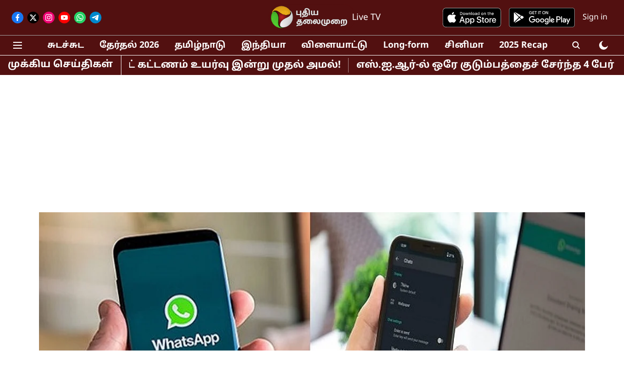

--- FILE ---
content_type: text/html; charset=utf-8
request_url: https://www.google.com/recaptcha/api2/aframe
body_size: 267
content:
<!DOCTYPE HTML><html><head><meta http-equiv="content-type" content="text/html; charset=UTF-8"></head><body><script nonce="NuR9CpqFP0TJK9AMlNfvKA">/** Anti-fraud and anti-abuse applications only. See google.com/recaptcha */ try{var clients={'sodar':'https://pagead2.googlesyndication.com/pagead/sodar?'};window.addEventListener("message",function(a){try{if(a.source===window.parent){var b=JSON.parse(a.data);var c=clients[b['id']];if(c){var d=document.createElement('img');d.src=c+b['params']+'&rc='+(localStorage.getItem("rc::a")?sessionStorage.getItem("rc::b"):"");window.document.body.appendChild(d);sessionStorage.setItem("rc::e",parseInt(sessionStorage.getItem("rc::e")||0)+1);localStorage.setItem("rc::h",'1766723310711');}}}catch(b){}});window.parent.postMessage("_grecaptcha_ready", "*");}catch(b){}</script></body></html>

--- FILE ---
content_type: text/css
request_url: https://cdn.unibots.in/headerbidding/css/puthiyathalaimurai.css
body_size: -89
content:
@media screen and (max-width:635px) {iframe[id="google_ads_iframe_/21928950349,22675547177/puthiyathalaimurai.com_popup_320x480_1024x768_0"]{max-width:320px;}}
.close_ub-anchor{display:none !important;}

--- FILE ---
content_type: application/javascript; charset=utf-8
request_url: https://fundingchoicesmessages.google.com/f/AGSKWxXUzqyGHc1dGm4lXCFiKRZ7gCTlD82r7sGADgQT19bfKKzCMhF8uokPRmtAZSrNyzba509bcblzGAeutin-lHbP8jrf8LVxP_ccpSvViQIoplKJtjuqaa2x7bmA_CTPur4DTm3_ikzbjIL5pwniawP2aDG0SKplqM3fS338rblu-Vwb_ixSeCkVlvlI/_/ad-flashgame./prehead/ads_/displayads2./ad/extra_/ad11c.
body_size: -1287
content:
window['36bb2b8b-12ec-4ae0-b5c9-1d6c7c88de8a'] = true;

--- FILE ---
content_type: image/svg+xml
request_url: https://www.puthiyathalaimurai.com/quintype-ace/assets/svg-sprite-c58a3b4628aec4c6d4a5f4fa9a2e0307.svg
body_size: 34375
content:
<svg xmlns="http://www.w3.org/2000/svg" xmlns:xlink="http://www.w3.org/1999/xlink"><defs><symbol viewBox="0 0 120 40" id="appstore"><g fill="none"><path fill="#A6A6A6" d="M110.135 0H9.535c-.367 0-.73 0-1.095.002-.306.002-.61.008-.919.013C6.85.023 6.18.082 5.517.19a6.704 6.704 0 0 0-1.9.627 6.403 6.403 0 0 0-1.62 1.18 6.249 6.249 0 0 0-1.178 1.62c-.304.6-.514 1.24-.625 1.903-.111.662-.17 1.332-.179 2.002-.01.307-.01.615-.015.921V31.56c.005.31.006.61.015.921.008.671.068 1.34.18 2.002.11.663.32 1.306.624 1.905a6.2 6.2 0 0 0 1.179 1.614 6.3 6.3 0 0 0 1.618 1.179c.599.304 1.24.517 1.901.63.663.11 1.333.168 2.004.177.31.007.613.011.919.011.366.002.728.002 1.095.002h100.6c.36 0 .724 0 1.084-.002.304 0 .617-.004.922-.01.67-.01 1.338-.068 2-.178a6.803 6.803 0 0 0 1.908-.63 6.295 6.295 0 0 0 1.617-1.179 6.422 6.422 0 0 0 1.182-1.614c.302-.6.51-1.242.619-1.905.111-.661.173-1.33.185-2.002.004-.31.004-.61.004-.921.008-.364.008-.725.008-1.094V9.536c0-.366 0-.73-.008-1.092 0-.306 0-.614-.004-.92a13.586 13.586 0 0 0-.185-2.003 6.625 6.625 0 0 0-.62-1.903 6.463 6.463 0 0 0-2.798-2.8 6.797 6.797 0 0 0-1.908-.627c-.661-.11-1.33-.169-2-.176-.305-.005-.618-.011-.922-.013-.36-.002-.725-.002-1.084-.002z" /><path fill="#000" d="M8.445 39.125c-.305 0-.602-.004-.904-.01a12.737 12.737 0 0 1-1.87-.164 5.906 5.906 0 0 1-1.656-.548 5.382 5.382 0 0 1-1.397-1.016 5.29 5.29 0 0 1-1.02-1.397 5.698 5.698 0 0 1-.544-1.657 12.406 12.406 0 0 1-.166-1.875c-.007-.21-.015-.913-.015-.913v-23.1s.009-.692.015-.895c.007-.628.063-1.253.165-1.872a5.75 5.75 0 0 1 .544-1.662c.26-.518.603-.99 1.015-1.398a5.563 5.563 0 0 1 3.055-1.567C6.287.95 6.915.895 7.543.887l.902-.012h102.769l.913.013c.623.007 1.244.061 1.858.162a5.96 5.96 0 0 1 1.671.548 5.59 5.59 0 0 1 2.415 2.42c.26.52.441 1.076.535 1.649.104.624.162 1.255.174 1.887.003.283.003.588.003.89.008.375.008.732.008 1.092v20.929c0 .363 0 .718-.008 1.075 0 .325 0 .623-.004.93-.011.62-.069 1.24-.17 1.853a5.77 5.77 0 0 1-.54 1.67c-.264.513-.607.98-1.016 1.386a5.396 5.396 0 0 1-1.4 1.022 5.84 5.84 0 0 1-1.668.55c-.618.101-1.243.156-1.869.163-.293.007-.6.011-.897.011l-1.084.002-101.69-.002z" /><path d="M24.769 20.3a4.947 4.947 0 0 1 2.356-4.151 5.065 5.065 0 0 0-3.99-2.158c-1.68-.176-3.308 1.005-4.164 1.005-.872 0-2.19-.988-3.608-.958a5.315 5.315 0 0 0-4.473 2.727c-1.934 3.349-.491 8.27 1.361 10.977.927 1.325 2.01 2.805 3.428 2.753 1.387-.058 1.905-.885 3.58-.885 1.658 0 2.144.885 3.59.852 1.489-.025 2.426-1.332 3.32-2.67a10.938 10.938 0 0 0 1.52-3.092 4.782 4.782 0 0 1-2.92-4.4zm-2.732-8.09a4.866 4.866 0 0 0 1.115-3.49 4.958 4.958 0 0 0-3.208 1.66 4.64 4.64 0 0 0-1.144 3.361 4.095 4.095 0 0 0 3.237-1.53zm20.265 14.93H37.57l-1.137 3.356h-2.006l4.484-12.418h2.083l4.483 12.418h-2.039l-1.136-3.356zm-4.242-1.55h3.752l-1.85-5.446h-.052l-1.85 5.446zm17.1.38c0 2.813-1.506 4.62-3.779 4.62a3.068 3.068 0 0 1-2.848-1.583h-.043v4.484h-1.86V21.442h1.8v1.506h.033a3.21 3.21 0 0 1 2.883-1.6c2.298 0 3.813 1.816 3.813 4.622zm-1.91 0c0-1.833-.948-3.038-2.393-3.038-1.42 0-2.375 1.23-2.375 3.038 0 1.824.955 3.046 2.375 3.046 1.445 0 2.393-1.197 2.393-3.046zm11.875 0c0 2.813-1.506 4.62-3.779 4.62a3.068 3.068 0 0 1-2.848-1.583h-.043v4.484h-1.859V21.442h1.799v1.506h.034a3.21 3.21 0 0 1 2.883-1.6c2.298 0 3.813 1.816 3.813 4.622zm-1.91 0c0-1.833-.948-3.038-2.393-3.038-1.42 0-2.375 1.23-2.375 3.038 0 1.824.955 3.046 2.375 3.046 1.445 0 2.392-1.197 2.392-3.046zm8.495 1.066c.138 1.232 1.334 2.04 2.97 2.04 1.566 0 2.693-.808 2.693-1.919 0-.964-.68-1.54-2.29-1.936l-1.609-.388c-2.28-.55-3.339-1.617-3.339-3.348 0-2.142 1.867-3.614 4.519-3.614 2.624 0 4.423 1.472 4.483 3.614h-1.876c-.112-1.239-1.136-1.987-2.634-1.987-1.497 0-2.521.757-2.521 1.858 0 .878.654 1.395 2.255 1.79l1.368.336c2.548.603 3.606 1.626 3.606 3.443 0 2.323-1.85 3.778-4.794 3.778-2.753 0-4.613-1.42-4.733-3.667h1.902zM83.346 19.3v2.142h1.722v1.472h-1.722v4.991c0 .776.345 1.137 1.102 1.137.204-.004.408-.018.611-.043v1.463c-.34.063-.686.092-1.032.086-1.833 0-2.548-.689-2.548-2.445v-5.189h-1.316v-1.472h1.316V19.3h1.867zm2.719 6.67c0-2.849 1.678-4.639 4.294-4.639 2.625 0 4.295 1.79 4.295 4.639 0 2.856-1.661 4.638-4.295 4.638-2.633 0-4.294-1.782-4.294-4.638zm6.695 0c0-1.954-.895-3.108-2.401-3.108-1.506 0-2.4 1.162-2.4 3.108 0 1.962.894 3.106 2.4 3.106 1.506 0 2.401-1.144 2.401-3.106zm3.426-4.528h1.773v1.541h.043a2.158 2.158 0 0 1 2.177-1.635c.214-.001.428.022.637.069v1.738a2.619 2.619 0 0 0-.835-.112 1.874 1.874 0 0 0-1.937 2.083v5.37h-1.858v-9.054zm13.198 6.395c-.25 1.643-1.85 2.771-3.898 2.771-2.634 0-4.269-1.764-4.269-4.595 0-2.84 1.644-4.682 4.19-4.682 2.506 0 4.08 1.72 4.08 4.466v.637h-6.394v.112a2.357 2.357 0 0 0 2.436 2.564 2.046 2.046 0 0 0 2.09-1.273h1.765zm-6.282-2.702h4.526a2.174 2.174 0 0 0-2.22-2.298 2.292 2.292 0 0 0-2.306 2.298zM37.826 8.731a2.64 2.64 0 0 1 2.808 2.965c0 1.906-1.03 3.002-2.808 3.002h-2.155V8.73h2.155zm-1.228 5.123h1.125a1.873 1.873 0 0 0 1.967-2.146 1.879 1.879 0 0 0-1.967-2.134h-1.125v4.28zm5.082-1.41a2.131 2.131 0 0 1 1-2.015 2.132 2.132 0 0 1 3.248 2.015 2.135 2.135 0 1 1-4.247 0zm3.334 0c0-.976-.439-1.547-1.208-1.547-.773 0-1.207.571-1.207 1.547 0 .984.434 1.55 1.207 1.55.77 0 1.208-.57 1.208-1.55zm6.559 2.254h-.922l-.93-3.317h-.071l-.926 3.317h-.913l-1.242-4.503h.902l.806 3.436h.067l.926-3.436h.852l.926 3.436h.07l.803-3.436h.889zm2.281-4.503h.855v.715h.066a1.347 1.347 0 0 1 1.344-.802 1.465 1.465 0 0 1 1.559 1.675v2.915h-.889v-2.692c0-.724-.314-1.084-.972-1.084a1.033 1.033 0 0 0-1.075 1.141v2.635h-.888v-4.503zm5.24-1.758h.888v6.261h-.888zm2.124 4.007a2.132 2.132 0 1 1 4.247 0 2.135 2.135 0 1 1-4.247 0zm3.333 0c0-.976-.439-1.547-1.208-1.547-.773 0-1.207.571-1.207 1.547 0 .984.434 1.55 1.207 1.55.77 0 1.208-.57 1.208-1.55zm1.849.98c0-.81.604-1.278 1.676-1.344l1.22-.07v-.39c0-.475-.315-.744-.922-.744-.497 0-.84.182-.939.5h-.86c.09-.773.818-1.27 1.84-1.27 1.128 0 1.765.563 1.765 1.514v3.077h-.855v-.633h-.07a1.517 1.517 0 0 1-1.353.707 1.361 1.361 0 0 1-1.501-1.348zm2.895-.384v-.377l-1.1.07c-.62.042-.9.253-.9.65 0 .405.351.64.834.64a1.059 1.059 0 0 0 1.166-.984zm2.053-.596c0-1.423.732-2.324 1.87-2.324a1.483 1.483 0 0 1 1.38.79h.067V8.437h.888v6.26h-.851v-.71h-.07c-.29.504-.834.806-1.415.785-1.145 0-1.869-.901-1.869-2.328zm.918 0c0 .955.45 1.53 1.203 1.53.75 0 1.212-.583 1.212-1.526 0-.938-.468-1.53-1.212-1.53-.748 0-1.203.58-1.203 1.526zm6.964 0a2.132 2.132 0 1 1 4.247 0 2.135 2.135 0 1 1-4.247 0zm3.333 0c0-.976-.438-1.547-1.208-1.547-.772 0-1.207.571-1.207 1.547 0 .984.435 1.55 1.207 1.55.77 0 1.208-.57 1.208-1.55zm2.107-2.249h.855v.715h.066c.231-.527.77-.849 1.344-.802a1.465 1.465 0 0 1 1.559 1.675v2.915h-.889v-2.692c0-.724-.314-1.084-.972-1.084a1.033 1.033 0 0 0-1.075 1.141v2.635h-.889v-4.503zm8.845-1.121v1.141h.976v.749h-.976v2.315c0 .472.194.679.637.679.113 0 .226-.008.339-.021v.74c-.16.029-.322.044-.484.046-.988 0-1.381-.348-1.381-1.216v-2.543h-.715v-.749h.715V9.074h.89zm2.19-.637h.88v2.481h.07a1.39 1.39 0 0 1 1.374-.806 1.485 1.485 0 0 1 1.55 1.679v2.907h-.889V12.01c0-.72-.335-1.084-.963-1.084a1.05 1.05 0 0 0-1.134 1.142v2.63h-.888V8.437zm9.056 5.045a1.827 1.827 0 0 1-1.95 1.303 2.048 2.048 0 0 1-2.081-2.325 2.079 2.079 0 0 1 2.076-2.352c1.253 0 2.009.856 2.009 2.27v.31h-3.18v.05a1.189 1.189 0 0 0 1.199 1.29c.435.052.858-.164 1.072-.546h.855zm-3.126-1.452h2.275a1.09 1.09 0 0 0-1.109-1.167 1.15 1.15 0 0 0-1.166 1.167z" fill="#FFF" /></g></symbol><symbol viewBox="0 0 24 24" id="appstore-small"><g fill="none" fill-rule="evenodd"><path d="M0 0h24v24H0z" /><path d="M15.926 12.457c0-1.319.72-2.469 1.79-3.078-.559-.685-1.399-1.3-2.324-1.48-1.262-.245-1.982.164-2.448.328a13.03 13.03 0 0 1-1.085.312s-.618-.147-1.084-.312c-.465-.164-1.185-.574-2.448-.328-1.262.246-2.364 1.3-2.812 2.238-.864 1.811-.509 4.09.102 5.73.61 1.64 2.222 3.93 3.472 4.115.89.13 1.44-.484 2.77-.64 1.33.156 1.88.77 2.77.64 1.25-.184 2.863-2.475 3.473-4.115l.045-.124a3.541 3.541 0 0 1-2.221-3.286ZM11.543 7.6s1.237.164 2.36-1.111c1.123-1.276.804-2.482.804-2.482s-1.237-.164-2.36 1.111c-1.123 1.275-.804 2.482-.804 2.482Z" fill="currentColor" fill-rule="nonzero" /></g></symbol><symbol viewBox="0 0 24 24" id="back-arrow"><path fill-rule="evenodd" d="M11.969 18.969a.457.457 0 0 0 .281-.094l.219-.25a.338.338 0 0 0 .093-.25.457.457 0 0 0-.093-.281L6.875 12.53h11.75a.362.362 0 0 0 .266-.11.362.362 0 0 0 .109-.265v-.312a.362.362 0 0 0-.11-.266.362.362 0 0 0-.265-.11H6.875l5.594-5.562a.457.457 0 0 0 .093-.281.338.338 0 0 0-.093-.25l-.219-.25a.457.457 0 0 0-.281-.094.338.338 0 0 0-.25.094L5.125 11.75A.297.297 0 0 0 5 12c0 .104.042.188.125.25l6.594 6.625a.338.338 0 0 0 .25.094z" fill="currentColor" /></symbol><symbol viewBox="0 0 18 18" id="close"><path d="m14.53 4.53-1.06-1.06L9 7.94 4.53 3.47 3.47 4.53 7.94 9l-4.47 4.47 1.06 1.06L9 10.06l4.47 4.47 1.06-1.06L10.06 9z" fill="currentColor" /></symbol><symbol viewBox="0 0 24 24" id="dark-mode"><path fill="currentColor" d="M11.01 3.05a1.1 1.1 0 0 1 .28.013 7 7 0 1 0 9.65 9.644.966.966 0 0 1 .01.293c-.5 4.5-4.32 8-8.95 8a9 9 0 0 1-9-9c0-4.64 3.51-8.46 8.01-8.95Z" /></symbol><symbol viewBox="0 0 122 120" id="default-author"><path d="M94.78 108.98C93.725 91.305 79.31 77.302 61.682 77.302c-17.708 0-32.173 14.129-33.11 31.916 9.415 6.311 20.741 9.993 32.927 9.993 12.338 0 23.795-3.774 33.28-10.23ZM60.084 73.283c9.928 0 17.977-8.275 17.977-18.483 0-10.209-8.049-18.484-17.977-18.484-9.929 0-17.977 8.275-17.977 18.484 0 10.208 8.048 18.483 17.977 18.483ZM61.5 120c-33.137 0-60-26.863-60-60s26.863-60 60-60 60 26.863 60 60-26.863 60-60 60Z" fill="#DADADA" fill-rule="nonzero" /></symbol><symbol fill="none" viewBox="0 0 322 191" id="default-image"><rect width="322" height="191" rx="8" fill="#E3E8ED" /><g clip-path="url(#default-image_a)"><path d="M176 106.667V83.333C176 81.5 174.5 80 172.667 80h-23.334A3.343 3.343 0 0 0 146 83.333v23.334c0 1.833 1.5 3.333 3.333 3.333h23.334c1.833 0 3.333-1.5 3.333-3.333ZM155.167 97.5l4.166 5.017L165.167 95l7.5 10h-23.334l5.834-7.5Z" fill="#B3C0CC" /></g><defs></defs></symbol><clipPath id="default-image_a"><path fill="#fff" d="M141 75h40v40h-40z" /></clipPath><symbol viewBox="0 0 24 24" id="down-arrow"><path fill="currentColor" d="m12 15.71-5.35-5.36.7-.7L12 14.29l4.65-4.64.7.7L12 15.71z" /></symbol><symbol fill="none" viewBox="0 0 16 16" id="download-icon"><path d="m8 11.789-4.27-4.27 1.055-1.084L7.25 8.9V.5h1.5v8.4l2.465-2.465 1.054 1.084L8 11.79ZM2.308 15.5c-.505 0-.933-.175-1.283-.525A1.745 1.745 0 0 1 .5 13.692v-2.711H2v2.711c0 .077.032.148.096.212a.294.294 0 0 0 .212.096h11.384a.294.294 0 0 0 .212-.096.294.294 0 0 0 .096-.212v-2.711h1.5v2.711c0 .505-.175.933-.525 1.283-.35.35-.778.525-1.283.525H2.308Z" fill="currentColor" /></symbol><symbol fill="none" viewBox="0 0 18 18" id="edit"><path fill-rule="evenodd" clip-rule="evenodd" d="m13.777 2.467 1.755 1.755a.747.747 0 0 1 0 1.057L14.16 6.652l-2.813-2.813 1.373-1.372a.738.738 0 0 1 .525-.218c.195 0 .382.068.532.218ZM2.25 12.937v2.812h2.812l8.295-8.295-2.812-2.812-8.295 8.295Zm2.19 1.312h-.69v-.69l6.795-6.795.69.69-6.795 6.795Z" fill="currentColor" /></symbol><symbol fill="currentColor" viewBox="0 0 24 24" id="exclaim"><path d="M11 15h2v2h-2v-2zm0-8h2v6h-2V7zm.99-5C6.47 2 2 6.48 2 12s4.47 10 9.99 10C17.52 22 22 17.52 22 12S17.52 2 11.99 2zM12 20c-4.42 0-8-3.58-8-8s3.58-8 8-8 8 3.58 8 8-3.58 8-8 8z" /></symbol><symbol fill="currentColor" viewBox="0 0 48 48" id="face-frown-icon"><g clip-path="url(#face-frown-icon_a)"><path fill-rule="evenodd" d="M45 24a21 21 0 1 0-42 0 21 21 0 0 0 42 0ZM0 24a24 24 0 1 1 48 0 24 24 0 0 1-48 0Zm32.616 12.984C30.938 35.044 28.069 33 24 33s-6.938 2.044-8.616 3.984a1.5 1.5 0 0 1-2.118.15 1.5 1.5 0 0 1-.15-2.118C15.196 32.606 18.834 30 24 30s8.794 2.616 10.884 5.016a1.5 1.5 0 0 1-.15 2.118 1.5 1.5 0 0 1-2.118-.15ZM14.288 19.5a2.25 2.25 0 1 1 4.5 0 2.25 2.25 0 0 1-4.5 0Zm17.25-2.25a2.25 2.25 0 1 1 0 4.5 2.25 2.25 0 0 1 0-4.5Z" fill-opacity=".6" /></g><defs></defs></symbol><clipPath id="face-frown-icon_a"><path d="M0 0h48v48H0z" /></clipPath><symbol fill="none" viewBox="0 0 24 24" id="facebook-circle-color"><path d="M0 12c0 6.627 5.373 12 12 12s12-5.373 12-12S18.627 0 12 0 0 5.373 0 12Z" fill="#1877F2" /><path d="m15.133 12.875.389-2.534H13.09V8.697c0-.693.34-1.369 1.429-1.369h1.105V5.171S14.621 5 13.662 5c-2.002 0-3.31 1.214-3.31 3.41v1.931H8.125v2.534h2.225V19h2.74v-6.125h2.042Z" fill="#fff" /></symbol><symbol fill="none" viewBox="0 0 24 24" id="facebook-circular-plain"><path d="M12 23.6C5.593 23.6.4 18.406.4 12 .4 5.593 5.593.4 12 .4S23.6 5.593 23.6 12 18.406 23.6 12 23.6Z" stroke="#000" stroke-width=".8" /><path d="m15.133 12.875.389-2.534H13.09V8.697c0-.693.34-1.369 1.429-1.369h1.105V5.171S14.621 5 13.662 5c-2.002 0-3.31 1.214-3.31 3.41v1.931H8.125v2.534h2.225V19h2.74v-6.125h2.042Z" fill="#fff" /><g clip-path="url(#facebook-circular-plain_a)"><path d="m14.633 12.875.389-2.534H12.59V8.697c0-.693.34-1.369 1.429-1.369h1.105V5.171S14.121 5 13.162 5c-2.002 0-3.31 1.214-3.31 3.41v1.931H7.625v2.534H9.85V19h2.74v-6.125h2.042Z" fill="#000" /></g><defs></defs></symbol><clipPath id="facebook-circular-plain_a"><path fill="#fff" d="M7 5h8.75v14H7z" /></clipPath><symbol fill="none" viewBox="0 0 24 24" id="facebook-plain"><path d="M22 12.06C22 6.504 17.524 2 12 2S2 6.503 2 12.06c0 5.022 3.657 9.185 8.438 9.94v-7.03h-2.54v-2.91h2.54V9.845c0-2.521 1.491-3.914 3.776-3.914 1.095 0 2.24.197 2.24.197V8.6h-1.262c-1.242 0-1.63.776-1.63 1.571v1.889h2.774l-.444 2.908h-2.33V22C18.343 21.245 22 17.082 22 12.06Z" fill="#000" /></symbol><symbol fill="none" viewBox="0 0 24 24" id="facebook-plain-color"><path d="M22 12.107c0 5.523-4.478 10-10 10-5.523 0-10-4.477-10-10s4.477-10 10-10c5.522 0 10 4.477 10 10Z" fill="#fff" /><path d="M22 12.06C22 6.504 17.524 2 12 2S2 6.503 2 12.06c0 5.022 3.657 9.185 8.438 9.94v-7.03h-2.54v-2.91h2.54V9.845c0-2.521 1.491-3.914 3.776-3.914 1.095 0 2.24.197 2.24.197V8.6h-1.262c-1.242 0-1.63.776-1.63 1.571v1.889h2.774l-.444 2.908h-2.33V22C18.343 21.245 22 17.082 22 12.06Z" fill="#1877F2" /></symbol><symbol fill="none" viewBox="0 0 24 24" id="facebook-square"><rect width="24" height="24" rx="2" fill="#1877F2" /><g clip-path="url(#facebook-square_a)"><path d="m15.723 13 .444-2.896H13.39V8.225c0-.792.388-1.564 1.633-1.564h1.263V4.196S15.138 4 14.043 4c-2.289 0-3.784 1.387-3.784 3.897v2.207H7.715V13h2.544v7h3.13v-7h2.334Z" fill="#fff" /></g><defs></defs></symbol><clipPath id="facebook-square_a"><path fill="#fff" d="M7 4h10v16H7z" /></clipPath><symbol viewBox="0 0 102 76" id="fallback-image"><g fill="none" fill-rule="evenodd"><path d="m43.2 49.7 19-30.5 25 40.2H17l15.8-20 10.4 10.3ZM29.9 28.6a7.3 7.3 0 1 1 0-14.6 7.3 7.3 0 0 1 0 14.6Z" fill="#99B0CB" fill-rule="nonzero" /><rect stroke="#99B0CB" stroke-width="3" x="1.5" y="1.5" width="99" height="73" rx="3" /></g></symbol><symbol viewBox="0 0 512 512" id="google"><path d="M113.47 309.408 95.648 375.94l-65.139 1.378C11.042 341.211 0 299.9 0 256c0-42.451 10.324-82.483 28.624-117.732h.014L86.63 148.9l25.404 57.644c-5.317 15.501-8.215 32.141-8.215 49.456.002 18.792 3.406 36.797 9.651 53.408z" fill="#fbbb00" /><path d="M507.527 208.176C510.467 223.662 512 239.655 512 256c0 18.328-1.927 36.206-5.598 53.451-12.462 58.683-45.025 109.925-90.134 146.187l-.014-.014-73.044-3.727-10.338-64.535c29.932-17.554 53.324-45.025 65.646-77.911h-136.89V208.176h245.899z" fill="#518ef8" /><path d="m416.253 455.624.014.014C372.396 490.901 316.666 512 256 512c-97.491 0-182.252-54.491-225.491-134.681l82.961-67.91c21.619 57.698 77.278 98.771 142.53 98.771 28.047 0 54.323-7.582 76.87-20.818l83.383 68.262z" fill="#28b446" /><path d="m419.404 58.936-82.933 67.896C313.136 112.246 285.552 103.82 256 103.82c-66.729 0-123.429 42.957-143.965 102.724l-83.397-68.276h-.014C71.23 56.123 157.06 0 256 0c62.115 0 119.068 22.126 163.404 58.936z" fill="#f14336" /></symbol><symbol fill="none" viewBox="0 0 24 24" id="google-circle-color"><circle cx="12" cy="12" r="12" fill="#DCEBF9"></circle><path d="M7.13 6.698v8.342c0 .385.312.698.697.698h8.342a.699.699 0 0 0 .698-.698V6.698A.699.699 0 0 0 16.169 6H7.827a.699.699 0 0 0-.698.698Z" fill="#22A467" /><path d="m16.698 10.363-3.383-2.529 3.552.52v1.474l-.17.535Z" fill="#000" fill-opacity=".047" /><path d="m16.698 10.363-3.383-2.529 3.552.742v1.253l-.17.534Z" fill="#000" fill-opacity=".071" /><path d="m11.48 8.006-2.03 7.351a.638.638 0 0 0 .446.785l7.267 2.006c.339.094.69-.105.784-.445l2.03-7.351a.638.638 0 0 0-.445-.785l-7.267-2.006a.638.638 0 0 0-.784.445Z" fill="#E92A38" /><path d="m14.084 9.825-1.39-1.739.523-.261.867.239v1.761ZM7.13 8.703l4.938-2.296a.637.637 0 0 1 .846.31l.49 1.051-6.275.935Z" fill="#000" fill-opacity=".047" /><path d="m7.13 8.89 4.938-2.296a.637.637 0 0 1 .846.308l.489 1.052-6.274.936Z" fill="#000" fill-opacity=".071" /><path d="m14.084 9.825-1.39-1.739.523-.261.64.176.227 1.824Z" fill="#000" fill-opacity=".071" /><path d="m4.039 10.51 2.604 7.156c.12.33.486.5.816.38l8.132-2.96c.33-.12.5-.486.38-.816l-2.604-7.155a.638.638 0 0 0-.817-.38L4.42 9.694c-.33.12-.5.485-.38.815Z" fill="#FBD756" /><path d="M5.738 10.175v8.342c0 .385.313.698.698.698H17.56a.699.699 0 0 0 .698-.698v-8.341a.699.699 0 0 0-.698-.698H6.436a.698.698 0 0 0-.698.697Z" fill="#4694FE" /><path fill-rule="evenodd" clip-rule="evenodd" d="M12.346 12.956v-1.044h3.479c.19 0 .346.156.346.347v.35a.347.347 0 0 1-.346.347h-3.48ZM12.346 14.694V13.65h4.174c.191 0 .347.156.347.347v.35c0 .19-.156.347-.347.347h-4.174ZM12.346 16.433v-1.044h3.479c.19 0 .346.156.346.347v.35c0 .19-.155.347-.346.347h-3.48ZM7.128 14.172a2.263 2.263 0 0 1 3.862-1.598l-.738.737a1.22 1.22 0 1 0 .344.687h1.05a2.263 2.263 0 1 1-4.517.174Z" fill="#fff" /><path fill-rule="evenodd" clip-rule="evenodd" d="M9.563 13.999v.696h1.044l.348-.349-.348-.347H9.563Z" fill="#fff" /></symbol><symbol fill="none" viewBox="0 0 24 24" id="google-circular-plain"><circle cx="12" cy="12" r="11.5" stroke="#000"></circle><path d="M7.4 5.426v5.097c0 .236.329.427.732.427h8.738c.403 0 .73-.191.73-.427V5.426c0-.235-.327-.426-.73-.426H8.132c-.403 0-.731.191-.731.426Z" fill="#949494" /><path d="m12.096 7.187-1.06 3.82 6.525-.022a.663.663 0 0 0 .465.815l.01 5.926a.667.667 0 0 0 .819-.462l2.121-7.64a.663.663 0 0 0-.464-.815l-7.596-2.085a.667.667 0 0 0-.82.463Z" fill="#6D6D6D" /><path d="m4.04 9.835 2.766 7.477a.68.68 0 0 0 .866.398L6.55 11.8l4.675-1.275 3.846.003a.663.663 0 0 0 .404-.853l-1.531-3.387a.68.68 0 0 0-.867-.398L4.446 8.983a.663.663 0 0 0-.404.852Z" fill="#4D4D4D" /><path fill-rule="evenodd" clip-rule="evenodd" d="M5.849 18.3V9.435c0-.409.332-.741.74-.741h11.82c.409 0 .742.332.742.741V18.3a.742.742 0 0 1-.742.742H6.59a.742.742 0 0 1-.741-.742Zm7.02-7.019v1.11h3.697a.37.37 0 0 0 .368-.37v-.371a.37.37 0 0 0-.369-.369H12.87Zm0 2.956v-1.109h4.435a.37.37 0 0 1 .368.368v.372a.37.37 0 0 1-.368.369H12.87Zm0 .739v1.108h3.697a.37.37 0 0 0 .368-.368v-.372a.37.37 0 0 0-.369-.368H12.87Zm-5.544-1.293a2.404 2.404 0 0 1 4.103-1.699l-.784.784a1.296 1.296 0 1 0-.916 2.21c.516 0 .962-.303 1.17-.74h-.985v-.74H12.124a2.404 2.404 0 1 1-4.8.185Z" fill="#111" /></symbol><symbol fill="none" viewBox="0 0 32 32" id="google-plain"><path d="M3.826 9.565h23.13v.174h.174v.348h.174v17.217h-.174v.348h-.174v.174h-.174V28H3.826v-.174h-.174v-.174h-.174V9.913h.174v-.174h.174v-.174Zm5.739 5.044v.174h-.696v.174h-.347v.173h-.174v.174H8v.174h-.174v.174h-.174v.174h-.174V16h-.174v.174H7.13v.174h-.174v.348h-.174v.348h-.174v.347h-.173v.87H6.26v.87h.174v.695h.173v.522h.174v.348h.174v.174h.174v.347h.174v.174h.174v.174h.174v.174h.174v.174H8v.174h.348v.174h.347v.174h.348v.174h.696v.174h1.391v-.174h.696v-.174h.348v-.174h.348v-.174h.173v-.174h.348v-.174h.174v-.174h.174v-.174h.174v-.347h.174v-.348h.174v-.348h.174v-.522h.174v-1.739h-3.826v1.391h2.26V20h-.174v.348h-.173v.174h-.174v.174H12v.174h-.174v.174h-.348v.173H9.391v-.173h-.348v-.174H8.87v-.174h-.174v-.174h-.173v-.174h-.174v-.174h-.174v-.348H8v-.522h-.174v-1.391H8v-.348h.174v-.348h.174v-.347h.174v-.174h.173v-.174h.348v-.174h.348v-.174h.522V16h.87v.174h.695v.174h.348v.174h.348v-.174h.174v-.174h.173V16h.174v-.174h.174v-.174h.174v-.174h-.348v-.174h-.174v-.174h-.347v-.174h-.348v-.173h-.522v-.174H9.565Zm6.783 0v1.565h6.782v-1.565h-6.782Zm0 3.304v1.565h7.826v-1.565h-7.826Zm0 3.304v1.566h6.782v-1.566h-6.782Z" fill="#000" /><path d="M16.348 4h1.043v.174h.174v.348h.174v.348h.174v.521h.174v.522h.174v.522h.174v.348h.174v.521h.174v.522h.173v.522h.174v.348h.174v.347H3.652v.174h-.348v.174H3.13v.174h-.173v9.218h-.174v-.174h-.174v-.522h-.174v-.522H2.26v-.521h-.174v-.348h-.174v-.522h-.174v-.522h-.174v-.522h-.174v-.347h-.174v-.522h-.174v-.522H.87v-.522H.696v-.347H.522v-.522H.348v-.522H.174v-.522H0v-1.217h.174v-.174h.348v-.174h.521v-.174h.348v-.174h.522v-.174h.522v-.174h.522V8.87h.347v-.174h.522v-.174h.522v-.174h.522v-.174h.347V8h.522v-.174h.522v-.174h.522v-.174h.347v-.174h.522V7.13h.522v-.173h.522v-.174h.347v-.174h.522v-.174h.522V6.26h.522v-.174h.348v-.174h.521v-.174H12v-.174h.522v-.174h.348v-.174h.521v-.174h.522V4.87h.522v-.174h.348v-.174h.521v-.174h.522v-.174h.522V4Z" fill="#000" /><path d="M6.609 2.783h17.565v.174h.174v.347h.174v4h-.87V7.13h-.522v-.173h-.695v-.174h-.696v-.174h-.522v-.174h-.695V6.26h-.696v-.174h-.696v-.174h-.521V5.74h-.174v-.522h-.174V4.87h-.174v-.522h-.174v-.522h-.174v-.174h-.174v-.174h-.87v.174h-.521v.174h-.522V4h-.348v.174h-.521v.174h-.522v.174h-.522v.174h-.348v.174h-.522v.173h-.521v.174h-.522v.174h-.348v.174h-.522v.174h-.521v.174h-.522v.174h-.348v.174h-.522v.174h-.521v.174H8v.174h-.348v.174H7.13v.173H6.61v.174H6.26V2.957h.348v-.174Z" fill="#000" /><path d="M18.783 6.26h.348v.175h.695v.174h.522v.174h.696v.174h.695v.173h.522v.174h.696v.174h.695v.174h.696v.174h.522V8h.695v.174h.696v.174h.696v.174h.521v.174h.696v.174h.696v.173h.521v.174h.696v.174h.348v.174h.174v.348h.174v.522h-.174v.695h-.174v.522h-.174v.696h-.174v.695h-.174v.696h-.174v.522h-.174v.696h-.174v.695h-.173v.696h-.174v.522h-.174v.695h-.174v.696h-.174v.522h-.174v.695h-.174v.696H28v.696h-.174v.347h-.174V9.565h-.174v-.174h-.174v-.174h-.347v-.174h-7.305v-.347h-.174v-.522h-.174v-.522h-.173V7.13h-.174v-.347h-.174V6.26Z" fill="#000" /></symbol><symbol fill="none" viewBox="0 0 24 24" id="google-plain-color"><path d="M5.912 4.872V15.3c0 .48.391.872.873.872h10.427a.873.873 0 0 0 .872-.872V4.872A.873.873 0 0 0 17.212 4H6.785a.873.873 0 0 0-.873.872Z" fill="#22A467" /><path d="m17.873 9.454-4.23-3.161 4.44.649.001 1.843-.211.669Z" fill="#000" fill-opacity=".047" /><path d="m17.873 9.454-4.23-3.161 4.44.927.001 1.566-.211.668Z" fill="#000" fill-opacity=".071" /><path d="m11.35 6.507-2.536 9.19a.798.798 0 0 0 .555.98l9.084 2.508a.797.797 0 0 0 .98-.556l2.538-9.19a.798.798 0 0 0-.556-.98l-9.084-2.508a.797.797 0 0 0-.98.556Z" fill="#E92A38" /><path d="m14.606 8.781-1.739-2.173.655-.327 1.083.299V8.78ZM5.912 7.38l6.173-2.87a.797.797 0 0 1 1.058.385l.611 1.315-7.842 1.17Z" fill="#000" fill-opacity=".047" /><path d="m5.912 7.612 6.173-2.87a.797.797 0 0 1 1.057.386l.612 1.315-7.842 1.17Z" fill="#000" fill-opacity=".071" /><path d="m14.606 8.781-1.739-2.173.655-.327.8.22.284 2.28Z" fill="#000" fill-opacity=".071" /><path d="m2.048 9.638 3.256 8.944a.797.797 0 0 0 1.02.476l10.164-3.7a.797.797 0 0 0 .476-1.02l-3.256-8.944a.798.798 0 0 0-1.02-.476l-10.164 3.7a.796.796 0 0 0-.476 1.02Z" fill="#FBD756" /><path d="M4.173 9.22v10.427c0 .48.391.872.872.872H18.95a.873.873 0 0 0 .872-.872V9.219a.873.873 0 0 0-.872-.872H5.045a.873.873 0 0 0-.872.872Z" fill="#4694FE" /><path fill-rule="evenodd" clip-rule="evenodd" d="M12.433 12.694V11.39h4.348c.239 0 .434.195.434.433v.438a.434.434 0 0 1-.434.434h-4.348ZM12.432 14.867v-1.304h5.218c.239 0 .434.194.434.433v.438a.434.434 0 0 1-.434.433h-5.218ZM12.433 17.04v-1.304h4.348c.239 0 .434.195.434.433v.438a.434.434 0 0 1-.434.434h-4.348ZM5.91 14.215a2.828 2.828 0 0 1 4.827-1.998l-.922.922a1.525 1.525 0 1 0-1.078 2.6 1.525 1.525 0 0 0 1.508-1.741h1.311a2.828 2.828 0 1 1-5.647.217Z" fill="#fff" /><path fill-rule="evenodd" clip-rule="evenodd" d="M8.955 13.999v.87h1.304l.435-.437-.435-.434H8.955Z" fill="#fff" /></symbol><symbol fill="none" viewBox="0 0 24 24" id="google-square"><rect width="24" height="24" rx="2" fill="#DCEBF9" /><path d="M7.13 6.698v8.342c0 .385.313.698.698.698h8.342a.699.699 0 0 0 .697-.698V6.698A.699.699 0 0 0 16.17 6H7.828a.699.699 0 0 0-.698.698Z" fill="#22A467" /><path d="m16.698 10.363-3.383-2.529 3.552.52v1.474l-.169.535Z" fill="#000" fill-opacity=".047" /><path d="m16.698 10.363-3.383-2.529 3.552.742v1.253l-.169.534Z" fill="#000" fill-opacity=".071" /><path d="m11.48 8.006-2.03 7.351a.638.638 0 0 0 .446.785l7.267 2.006c.339.094.69-.105.784-.445l2.03-7.351a.638.638 0 0 0-.445-.785l-7.267-2.006a.638.638 0 0 0-.784.445Z" fill="#E92A38" /><path d="m14.085 9.825-1.391-1.739.524-.261.867.239v1.761ZM7.13 8.703l4.939-2.296a.637.637 0 0 1 .845.31l.49 1.051-6.274.935Z" fill="#000" fill-opacity=".047" /><path d="m7.13 8.89 4.938-2.296a.637.637 0 0 1 .846.308l.49 1.052-6.274.936Z" fill="#000" fill-opacity=".071" /><path d="m14.085 9.825-1.391-1.739.524-.261.64.176.227 1.824Z" fill="#000" fill-opacity=".071" /><path d="m4.039 10.51 2.604 7.156c.12.33.486.5.816.38l8.132-2.96c.33-.12.5-.486.38-.816l-2.604-7.155a.638.638 0 0 0-.817-.38L4.42 9.694c-.33.12-.5.485-.38.815Z" fill="#FBD756" /><path d="M5.738 10.175v8.342c0 .385.313.698.698.698H17.56a.699.699 0 0 0 .698-.698v-8.341a.699.699 0 0 0-.698-.698H6.436a.698.698 0 0 0-.698.697Z" fill="#4694FE" /><path fill-rule="evenodd" clip-rule="evenodd" d="M12.346 12.956v-1.044h3.48c.19 0 .346.156.346.347v.35a.347.347 0 0 1-.347.347h-3.479ZM12.346 14.694V13.65h4.174c.191 0 .347.156.347.347v.35c0 .19-.156.347-.347.347h-4.174ZM12.346 16.433v-1.044h3.48c.19 0 .346.156.346.347v.35c0 .19-.156.347-.347.347h-3.479ZM7.128 14.172a2.263 2.263 0 0 1 3.862-1.598l-.738.737a1.22 1.22 0 1 0 .344.687h1.05a2.263 2.263 0 1 1-4.517.174Z" fill="#fff" /><path fill-rule="evenodd" clip-rule="evenodd" d="M9.563 13.999v.696h1.044l.348-.349-.348-.347H9.563Z" fill="#fff" /></symbol><symbol viewBox="0 0 135 40" id="googleplay"><g fill="none" fill-rule="evenodd"><g fill-rule="nonzero"><path d="M130 40H5c-2.75 0-5-2.25-5-5V5c0-2.75 2.25-5 5-5h125c2.75 0 5 2.25 5 5v30c0 2.75-2.25 5-5 5z" fill="#000" /><path d="M130 .8a4.2 4.2 0 0 1 4.2 4.2v30a4.2 4.2 0 0 1-4.2 4.2H5A4.2 4.2 0 0 1 .8 35V5A4.2 4.2 0 0 1 5 .8h125m0-.8H5C2.25 0 0 2.25 0 5v30c0 2.75 2.25 5 5 5h125c2.75 0 5-2.25 5-5V5c0-2.75-2.25-5-5-5z" fill="#A6A6A6" /><path d="M47.42 10.24c0 .84-.25 1.51-.75 2-.56.59-1.3.89-2.2.89-.87 0-1.6-.3-2.21-.9-.61-.6-.91-1.35-.91-2.23 0-.89.3-1.63.91-2.23.61-.6 1.34-.9 2.21-.9.43 0 .84.08 1.23.25.39.17.7.39.94.67l-.53.53c-.4-.47-.94-.71-1.64-.71-.63 0-1.18.22-1.64.67-.46.44-.69 1.02-.69 1.73s.23 1.29.69 1.73c.46.44 1.01.67 1.64.67.67 0 1.23-.22 1.68-.67.29-.29.46-.7.5-1.22h-2.18v-.73h2.91c.02.16.04.31.04.45zm4.61-2.5H49.3v1.9h2.46v.72H49.3v1.9h2.73V13h-3.5V7h3.5v.74zM55.28 13h-.77V7.74h-1.68V7h4.12v.74h-1.68V13zm4.66 0V7h.77v6zm4.19 0h-.77V7.74h-1.68V7h4.12v.74h-1.68V13zm9.48-.78c-.59.61-1.32.91-2.2.91-.88 0-1.61-.3-2.2-.91-.59-.61-.88-1.35-.88-2.22 0-.87.29-1.62.88-2.22.59-.61 1.32-.91 2.2-.91.87 0 1.6.3 2.2.91.59.61.89 1.35.89 2.22-.01.88-.3 1.62-.89 2.22zm-3.83-.5c.44.45.99.67 1.63.67.64 0 1.19-.22 1.63-.67.44-.45.67-1.02.67-1.72s-.22-1.27-.67-1.72c-.44-.45-.99-.68-1.63-.68-.64 0-1.19.22-1.63.67-.44.46-.67 1.03-.67 1.73s.23 1.27.67 1.72zm5.8 1.28V7h.94l2.92 4.67h.03l-.03-1.16V7h.77v6h-.8l-3.05-4.89h-.03l.03 1.16V13z" fill="#FFF" stroke="#FFF" stroke-width=".2" /><path d="M68.14 21.75c-2.35 0-4.27 1.79-4.27 4.25 0 2.45 1.92 4.25 4.27 4.25 2.35 0 4.27-1.8 4.27-4.25 0-2.46-1.92-4.25-4.27-4.25zm0 6.83c-1.29 0-2.4-1.06-2.4-2.58 0-1.53 1.11-2.58 2.4-2.58 1.29 0 2.4 1.05 2.4 2.58 0 1.52-1.12 2.58-2.4 2.58zm-9.32-6.83c-2.35 0-4.27 1.79-4.27 4.25 0 2.45 1.92 4.25 4.27 4.25 2.35 0 4.27-1.8 4.27-4.25 0-2.46-1.92-4.25-4.27-4.25zm0 6.83c-1.29 0-2.4-1.06-2.4-2.58 0-1.53 1.11-2.58 2.4-2.58 1.29 0 2.4 1.05 2.4 2.58 0 1.52-1.11 2.58-2.4 2.58zm-11.08-5.52v1.8h4.32c-.13 1.01-.47 1.76-.98 2.27-.63.63-1.61 1.32-3.33 1.32-2.66 0-4.74-2.14-4.74-4.8 0-2.66 2.08-4.8 4.74-4.8 1.43 0 2.48.56 3.25 1.29l1.27-1.27c-1.08-1.03-2.51-1.82-4.53-1.82-3.64 0-6.7 2.96-6.7 6.61 0 3.64 3.06 6.61 6.7 6.61 1.97 0 3.45-.64 4.61-1.85 1.19-1.19 1.56-2.87 1.56-4.22 0-.42-.03-.81-.1-1.13h-6.07v-.01zm45.31 1.4c-.35-.95-1.43-2.71-3.64-2.71-2.19 0-4.01 1.72-4.01 4.25 0 2.38 1.8 4.25 4.22 4.25 1.95 0 3.08-1.19 3.54-1.88l-1.45-.97c-.48.71-1.14 1.18-2.09 1.18s-1.63-.44-2.06-1.29l5.69-2.35-.2-.48zm-5.8 1.42c-.05-1.64 1.27-2.48 2.22-2.48.74 0 1.37.37 1.58.9l-3.8 1.58zM82.63 30h1.87V17.5h-1.87V30zm-3.06-7.3h-.07c-.42-.5-1.22-.95-2.24-.95-2.13 0-4.08 1.87-4.08 4.27 0 2.38 1.95 4.24 4.08 4.24 1.01 0 1.82-.45 2.24-.97h.06v.61c0 1.63-.87 2.5-2.27 2.5-1.14 0-1.85-.82-2.14-1.51l-1.63.68c.47 1.13 1.71 2.51 3.77 2.51 2.19 0 4.04-1.29 4.04-4.43v-7.64h-1.77v.69h.01zm-2.15 5.88c-1.29 0-2.37-1.08-2.37-2.56 0-1.5 1.08-2.59 2.37-2.59 1.27 0 2.27 1.1 2.27 2.59.01 1.48-.99 2.56-2.27 2.56zm24.39-11.08h-4.47V30h1.87v-4.74h2.61c2.07 0 4.1-1.5 4.1-3.88s-2.05-3.88-4.11-3.88zm.04 6.02H99.2v-4.29h2.65c1.4 0 2.19 1.16 2.19 2.14 0 .98-.79 2.15-2.19 2.15zm11.54-1.79c-1.35 0-2.75.6-3.33 1.91l1.66.69c.35-.69 1.01-.92 1.7-.92.97 0 1.95.58 1.96 1.61v.13c-.34-.19-1.06-.48-1.95-.48-1.79 0-3.6.98-3.6 2.81 0 1.67 1.46 2.75 3.1 2.75 1.25 0 1.95-.56 2.38-1.22h.06v.97h1.8v-4.79c.01-2.22-1.65-3.46-3.78-3.46zm-.23 6.85c-.61 0-1.46-.31-1.46-1.06 0-.96 1.06-1.33 1.98-1.33.82 0 1.21.18 1.7.42a2.257 2.257 0 0 1-2.22 1.97zM123.74 22l-2.14 5.42h-.06L119.32 22h-2.01l3.33 7.58-1.9 4.21h1.95L125.82 22h-2.08zm-16.8 8h1.87V17.5h-1.87V30z" fill="#FFF" /></g><path d="M8 8h24v24H8z" /><path d="M13.268 9.338a2.152 2.152 0 0 0-1.646-.282l9.797 9.674 3.176-3.135-11.327-6.257zm-2.844.202A2.15 2.15 0 0 0 10 10.82v17.44c0 .472.155.918.424 1.28l9.846-10-9.846-10zm18.46 8.109-2.916-1.622-3.536 3.513 3.536 3.514 2.916-1.622A2.14 2.14 0 0 0 30 19.54a2.14 2.14 0 0 0-1.116-1.891zm-7.465 3.243-9.797 9.672a2.153 2.153 0 0 0 1.646-.28l11.327-6.257-3.176-3.135z" fill="#FFF" fill-rule="nonzero" /></g></symbol><symbol viewBox="0 0 24 24" id="googleplay-small"><g fill="none" fill-rule="evenodd"><path d="M0 0h24v24H0z" /><path d="M7.419 4.25A1.593 1.593 0 0 0 6.2 4.042l7.25 7.158 2.35-2.32-8.381-4.63Zm-2.106.15A1.59 1.59 0 0 0 5 5.347v12.906c0 .349.115.678.313.947l7.287-7.4-7.287-7.4Zm13.661 6-2.158-1.2-2.616 2.6 2.616 2.6 2.158-1.2c.517-.288.826-.811.826-1.4 0-.589-.309-1.112-.826-1.4Zm-5.524 2.4L6.2 19.958a1.593 1.593 0 0 0 1.218-.208l8.382-4.63-2.35-2.32Z" fill="currentColor" fill-rule="nonzero" /></g></symbol><symbol fill="none" viewBox="0 0 26 26" id="green-tick"><g clip-path="url(#green-tick_a)"><circle cx="13" cy="13" r="10" fill="#fff"></circle><path d="M13 2.167C7.02 2.167 2.166 7.02 2.166 13S7.02 23.833 13 23.833c5.98 0 10.833-4.853 10.833-10.833S18.98 2.167 13 2.167Zm-2.167 16.25L5.416 13l1.528-1.527 3.89 3.878 8.222-8.223 1.527 1.539-9.75 9.75Z" fill="#71C04B" /></g><defs></defs></symbol><clipPath id="green-tick_a"><path fill="#fff" d="M0 0h26v26H0z" /></clipPath><symbol viewBox="0 0 24 24" id="hamburger"><path d="M3 5h18v2H3V5zm0 6h18v2H3v-2zm0 6h18v2H3v-2z" fill="currentColor" /></symbol><symbol fill="none" viewBox="0 0 24 24" id="icons-more-vertical"><path fill-rule="evenodd" clip-rule="evenodd" d="M15.25 12.37c0 1.074.844 1.953 1.875 1.953 1.031 0 1.875-.88 1.875-1.953 0-1.075-.844-1.954-1.875-1.954-1.031 0-1.875.88-1.875 1.954zm-1.875 0c0-1.075-.844-1.954-1.875-1.954-1.031 0-1.875.88-1.875 1.954 0 1.074.844 1.953 1.875 1.953 1.031 0 1.875-.88 1.875-1.953zm-5.625 0c0-1.075-.844-1.954-1.875-1.954-1.031 0-1.875.88-1.875 1.954 0 1.074.844 1.953 1.875 1.953 1.031 0 1.875-.88 1.875-1.953z" fill="currentColor" /></symbol><symbol fill="none" viewBox="0 0 24 24" id="instagram-circle-color"><path d="M0 12c0 6.627 5.373 12 12 12s12-5.373 12-12S18.627 0 12 0 0 5.373 0 12Z" fill="#F00073" /><path d="M12 6.265h2.867c.675 0 1.012.169 1.265.253.338.169.59.253.844.506.253.253.422.506.506.843.084.253.169.59.253 1.266v5.734c0 .675-.169 1.012-.253 1.265-.169.338-.253.59-.506.844-.253.253-.506.422-.843.506-.253.084-.59.169-1.265.253H9.133c-.675 0-1.013-.169-1.266-.253-.337-.169-.59-.253-.843-.506s-.422-.506-.506-.843c-.084-.253-.169-.59-.253-1.265V9.133c0-.675.169-1.013.253-1.266.169-.337.253-.59.506-.843s.506-.422.843-.506c.253-.084.59-.169 1.266-.253H12ZM12 5H9.133a4.24 4.24 0 0 0-1.687.337 3.683 3.683 0 0 0-1.265.844c-.422.421-.59.759-.844 1.265-.168.421-.253.927-.337 1.687v5.734c0 .76.169 1.265.337 1.687.169.422.422.844.844 1.265.421.422.759.59 1.265.844.421.168.927.253 1.687.337h5.734c.76 0 1.265-.169 1.687-.337a3.683 3.683 0 0 0 1.265-.844c.422-.421.59-.759.844-1.265.168-.421.253-.927.337-1.686V9.133a4.24 4.24 0 0 0-.337-1.687 3.683 3.683 0 0 0-.844-1.265c-.421-.422-.759-.59-1.265-.844-.421-.168-.927-.253-1.686-.337H12Z" fill="#fff" /><path d="M12 8.373A3.6 3.6 0 0 0 8.373 12 3.6 3.6 0 0 0 12 15.627 3.6 3.6 0 0 0 15.627 12 3.6 3.6 0 0 0 12 8.373Zm0 5.988A2.357 2.357 0 0 1 9.639 12 2.357 2.357 0 0 1 12 9.639 2.357 2.357 0 0 1 14.361 12c0 1.265-1.096 2.361-2.361 2.361Zm3.71-5.228a.843.843 0 1 0 0-1.687.843.843 0 0 0 0 1.687Z" fill="#fff" /></symbol><symbol fill="none" viewBox="0 0 24 24" id="instagram-circular-plain"><path d="M12 23.6C5.593 23.6.4 18.406.4 12 .4 5.593 5.593.4 12 .4S23.6 5.593 23.6 12 18.406 23.6 12 23.6Z" stroke="#000" stroke-width=".8" /><path d="M12 6.265h2.867c.675 0 1.012.169 1.265.253.338.169.59.253.844.506.253.253.422.506.506.843.084.253.169.59.253 1.266v5.734c0 .675-.169 1.012-.253 1.265-.169.338-.253.59-.506.844-.253.253-.506.422-.843.506-.253.084-.59.169-1.265.253H9.133c-.675 0-1.013-.169-1.266-.253-.337-.169-.59-.253-.843-.506s-.422-.506-.506-.843c-.084-.253-.169-.59-.253-1.265V9.133c0-.675.169-1.013.253-1.266.169-.337.253-.59.506-.843s.506-.422.843-.506c.253-.084.59-.169 1.266-.253H12ZM12 5H9.133a4.24 4.24 0 0 0-1.687.337 3.683 3.683 0 0 0-1.265.844c-.422.421-.59.759-.844 1.265-.168.421-.253.927-.337 1.687v5.734c0 .76.169 1.265.337 1.687.169.422.422.844.844 1.265.421.422.759.59 1.265.844.421.168.927.253 1.687.337h5.734c.76 0 1.265-.169 1.687-.337a3.683 3.683 0 0 0 1.265-.844c.422-.421.59-.759.844-1.265.168-.421.253-.927.337-1.686V9.133a4.24 4.24 0 0 0-.337-1.687 3.683 3.683 0 0 0-.844-1.265c-.421-.422-.759-.59-1.265-.844-.421-.168-.927-.253-1.686-.337H12Z" fill="#000" /><path d="M12 8.373A3.6 3.6 0 0 0 8.373 12 3.6 3.6 0 0 0 12 15.627 3.6 3.6 0 0 0 15.627 12 3.6 3.6 0 0 0 12 8.373Zm0 5.988A2.357 2.357 0 0 1 9.639 12 2.357 2.357 0 0 1 12 9.639 2.357 2.357 0 0 1 14.361 12c0 1.265-1.096 2.361-2.361 2.361Zm3.71-5.228a.843.843 0 1 0 0-1.687.843.843 0 0 0 0 1.687Z" fill="#000" /></symbol><symbol fill="none" viewBox="0 0 24 24" id="instagram-plain"><path d="M12.002 6.872A5.119 5.119 0 0 0 6.876 12a5.119 5.119 0 0 0 5.126 5.128A5.119 5.119 0 0 0 17.13 12a5.12 5.12 0 0 0-5.127-5.128Zm0 8.462A3.34 3.34 0 0 1 8.67 12a3.337 3.337 0 0 1 3.333-3.334A3.337 3.337 0 0 1 15.335 12a3.34 3.34 0 0 1-3.333 3.334Zm6.532-8.671c0 .664-.535 1.196-1.195 1.196a1.196 1.196 0 1 1 1.196-1.196Zm3.396 1.213c-.076-1.602-.442-3.02-1.615-4.19-1.17-1.17-2.588-1.535-4.19-1.616-1.65-.093-6.6-.093-8.25 0-1.597.076-3.016.442-4.19 1.611-1.173 1.17-1.534 2.589-1.615 4.19-.093 1.652-.093 6.601 0 8.253.076 1.602.442 3.02 1.615 4.19 1.174 1.17 2.588 1.535 4.19 1.616 1.65.093 6.6.093 8.25 0 1.602-.076 3.02-.442 4.19-1.616 1.168-1.17 1.534-2.588 1.615-4.19.093-1.652.093-6.596 0-8.248Zm-2.133 10.02a3.375 3.375 0 0 1-1.9 1.9c-1.317.523-4.44.402-5.895.402-1.454 0-4.582.116-5.894-.401a3.375 3.375 0 0 1-1.9-1.902c-.523-1.316-.402-4.44-.402-5.895 0-1.455-.116-4.583.401-5.895a3.375 3.375 0 0 1 1.901-1.902c1.316-.522 4.44-.401 5.894-.401 1.455 0 4.582-.116 5.894.401a3.375 3.375 0 0 1 1.901 1.902c.522 1.316.401 4.44.401 5.895 0 1.455.121 4.583-.401 5.895Z" fill="#000" /></symbol><symbol fill="none" viewBox="0 0 24 24" id="instagram-plain-color"><path d="M12.002 6.872A5.119 5.119 0 0 0 6.876 12a5.119 5.119 0 0 0 5.126 5.128A5.119 5.119 0 0 0 17.13 12a5.12 5.12 0 0 0-5.127-5.128Zm0 8.462A3.34 3.34 0 0 1 8.67 12a3.337 3.337 0 0 1 3.333-3.334A3.337 3.337 0 0 1 15.335 12a3.34 3.34 0 0 1-3.333 3.334Zm6.532-8.671c0 .664-.535 1.196-1.195 1.196a1.196 1.196 0 1 1 1.196-1.196Zm3.396 1.213c-.076-1.602-.442-3.02-1.615-4.19-1.17-1.17-2.588-1.535-4.19-1.616-1.65-.093-6.6-.093-8.25 0-1.597.076-3.016.442-4.19 1.611-1.173 1.17-1.534 2.589-1.615 4.19-.093 1.652-.093 6.601 0 8.253.076 1.602.442 3.02 1.615 4.19 1.174 1.17 2.588 1.535 4.19 1.616 1.65.093 6.6.093 8.25 0 1.602-.076 3.02-.442 4.19-1.616 1.168-1.17 1.534-2.588 1.615-4.19.093-1.652.093-6.596 0-8.248Zm-2.133 10.02a3.375 3.375 0 0 1-1.9 1.9c-1.317.523-4.44.402-5.895.402-1.454 0-4.582.116-5.894-.401a3.375 3.375 0 0 1-1.9-1.902c-.523-1.316-.402-4.44-.402-5.895 0-1.455-.116-4.583.401-5.895a3.375 3.375 0 0 1 1.901-1.902c1.316-.522 4.44-.401 5.894-.401 1.455 0 4.582-.116 5.894.401a3.375 3.375 0 0 1 1.901 1.902c.522 1.316.401 4.44.401 5.895 0 1.455.121 4.583-.401 5.895Z" fill="#F00073" /></symbol><symbol fill="none" viewBox="0 0 24 24" id="instagram-square"><rect width="24" height="24" rx="2" fill="#F00073" /><path d="M12 5.446h3.277c.771 0 1.157.193 1.446.289.385.193.675.29.964.578.289.29.482.579.578.964.096.29.193.675.29 1.446v6.554c0 .771-.194 1.157-.29 1.446-.193.385-.29.675-.578.964-.29.289-.579.482-.964.578-.29.096-.675.193-1.446.29H8.723c-.771 0-1.157-.194-1.446-.29-.385-.193-.675-.29-.964-.578-.289-.29-.482-.579-.578-.964-.096-.29-.193-.675-.29-1.446V8.723c0-.771.194-1.157.29-1.446.193-.385.29-.675.578-.964.29-.289.579-.482.964-.578.29-.096.675-.193 1.446-.29H12ZM12 4H8.723c-.868 0-1.446.193-1.928.386a4.209 4.209 0 0 0-1.446.963c-.482.482-.674.868-.963 1.446-.193.482-.29 1.06-.386 1.928v6.554c0 .868.193 1.446.386 1.928.192.482.481.964.963 1.446s.868.674 1.446.963c.482.193 1.06.29 1.928.386h6.554c.868 0 1.446-.193 1.928-.386a4.21 4.21 0 0 0 1.446-.963c.482-.482.674-.868.963-1.446.193-.482.29-1.06.386-1.928V8.723c0-.868-.193-1.446-.386-1.928a4.21 4.21 0 0 0-.963-1.446c-.482-.482-.868-.674-1.446-.963-.482-.193-1.06-.29-1.928-.386H12Z" fill="#fff" /><path d="M12 7.855A4.114 4.114 0 0 0 7.855 12 4.114 4.114 0 0 0 12 16.145 4.114 4.114 0 0 0 16.145 12 4.114 4.114 0 0 0 12 7.855Zm0 6.844A2.694 2.694 0 0 1 9.301 12 2.694 2.694 0 0 1 12 9.301 2.694 2.694 0 0 1 14.699 12c0 1.446-1.253 2.699-2.699 2.699ZM16.241 8.723a.964.964 0 1 0 0-1.928.964.964 0 0 0 0 1.928Z" fill="#fff" /></symbol><symbol fill="none" viewBox="0 0 24 24" id="jio-circle-color"><circle cx="12" cy="12" r="12" fill="#EE343B"></circle><path d="M6 8.818C6 8.366 6.366 8 6.818 8h4.91a.818.818 0 0 1 0 1.636h-4.91A.818.818 0 0 1 6 8.818ZM6 11.273c0-.452.366-.819.818-.819h4.91a.818.818 0 0 1 0 1.637h-4.91A.818.818 0 0 1 6 11.273ZM6 13.727c0-.452.366-.818.818-.818h4.91a.818.818 0 0 1 0 1.636h-4.91A.818.818 0 0 1 6 13.728ZM6 16.182c0-.452.366-.818.818-.818h4.91a.818.818 0 0 1 0 1.636h-4.91A.818.818 0 0 1 6 16.182ZM18.477 12.146a.41.41 0 0 1 0 .708l-4.295 2.48a.41.41 0 0 1-.614-.354v-4.96a.41.41 0 0 1 .614-.354l4.295 2.48Z" fill="#fff" /></symbol><symbol fill="none" viewBox="0 0 24 24" id="jio-circular-plain"><circle cx="12" cy="12" r="11.5" stroke="#000"></circle><path d="M6 8.818C6 8.366 6.366 8 6.818 8h4.91a.818.818 0 0 1 0 1.636h-4.91A.818.818 0 0 1 6 8.818ZM6 11.273c0-.452.366-.819.818-.819h4.91a.818.818 0 0 1 0 1.637h-4.91A.818.818 0 0 1 6 11.273ZM6 13.727c0-.452.366-.818.818-.818h4.91a.818.818 0 0 1 0 1.636h-4.91A.818.818 0 0 1 6 13.728ZM6 16.182c0-.452.366-.818.818-.818h4.91a.818.818 0 0 1 0 1.636h-4.91A.818.818 0 0 1 6 16.182ZM18.477 12.146a.41.41 0 0 1 0 .708l-4.295 2.48a.41.41 0 0 1-.614-.354v-4.96a.41.41 0 0 1 .614-.354l4.295 2.48Z" fill="#000" /></symbol><symbol fill="none" viewBox="0 0 24 24" id="jio-plain"><circle cx="12" cy="12" r="9.5" stroke="#000"></circle><path d="M7 9.348c0-.376.305-.681.682-.681h4.09a.682.682 0 1 1 0 1.363h-4.09A.682.682 0 0 1 7 9.348ZM7 11.394c0-.377.305-.682.682-.682h4.09a.682.682 0 1 1 0 1.364h-4.09A.682.682 0 0 1 7 11.394ZM7 13.44c0-.377.305-.682.682-.682h4.09a.682.682 0 0 1 0 1.363h-4.09A.682.682 0 0 1 7 13.44ZM7 15.485c0-.377.305-.682.682-.682h4.09a.682.682 0 1 1 0 1.364h-4.09A.682.682 0 0 1 7 15.485ZM17.398 12.121a.34.34 0 0 1 0 .59l-3.58 2.067a.34.34 0 0 1-.511-.295V10.35a.34.34 0 0 1 .511-.295l3.58 2.066Z" fill="#000" /></symbol><symbol fill="none" viewBox="0 0 24 24" id="jio-plain-color"><circle cx="12" cy="12" r="9.5" stroke="#EE343B"></circle><path d="M7 9.348c0-.376.305-.681.682-.681h4.09a.682.682 0 1 1 0 1.363h-4.09A.682.682 0 0 1 7 9.348ZM7 11.394c0-.377.305-.682.682-.682h4.09a.682.682 0 1 1 0 1.364h-4.09A.682.682 0 0 1 7 11.394ZM7 13.44c0-.377.305-.682.682-.682h4.09a.682.682 0 0 1 0 1.363h-4.09A.682.682 0 0 1 7 13.44ZM7 15.485c0-.377.305-.682.682-.682h4.09a.682.682 0 1 1 0 1.364h-4.09A.682.682 0 0 1 7 15.485ZM17.398 12.121a.34.34 0 0 1 0 .59l-3.58 2.067a.34.34 0 0 1-.511-.295V10.35a.34.34 0 0 1 .511-.295l3.58 2.066Z" fill="#EE343B" /></symbol><symbol fill="none" viewBox="0 0 24 24" id="jio-square"><rect width="24" height="24" rx="2" fill="#EE343B" /><path d="M6 8.818C6 8.366 6.366 8 6.818 8h4.91a.818.818 0 0 1 0 1.636h-4.91A.818.818 0 0 1 6 8.818ZM6 11.273c0-.452.366-.819.818-.819h4.91a.818.818 0 0 1 0 1.637h-4.91A.818.818 0 0 1 6 11.273ZM6 13.727c0-.452.366-.818.818-.818h4.91a.818.818 0 0 1 0 1.636h-4.91A.818.818 0 0 1 6 13.728ZM6 16.182c0-.452.366-.818.818-.818h4.91a.818.818 0 0 1 0 1.636h-4.91A.818.818 0 0 1 6 16.182ZM18.477 12.146a.41.41 0 0 1 0 .708l-4.295 2.48a.41.41 0 0 1-.614-.354v-4.96a.41.41 0 0 1 .614-.354l4.295 2.48Z" fill="#fff" /></symbol><symbol viewBox="0 0 24 24" id="light-mode"><g fill="none" fill-rule="evenodd"><path d="M0 0h24v24H0z" /><path fill="currentColor" fill-rule="nonzero" d="M12 7c-2.76 0-5 2.24-5 5s2.24 5 5 5 5-2.24 5-5-2.24-5-5-5ZM2 13h2c.55 0 1-.45 1-1s-.45-1-1-1H2c-.55 0-1 .45-1 1s.45 1 1 1Zm18 0h2c.55 0 1-.45 1-1s-.45-1-1-1h-2c-.55 0-1 .45-1 1s.45 1 1 1ZM11 2v2c0 .55.45 1 1 1s1-.45 1-1V2c0-.55-.45-1-1-1s-1 .45-1 1Zm0 18v2c0 .55.45 1 1 1s1-.45 1-1v-2c0-.55-.45-1-1-1s-1 .45-1 1ZM5.99 4.58a.996.996 0 0 0-1.41 0 .996.996 0 0 0 0 1.41l1.06 1.06c.39.39 1.03.39 1.41 0 .38-.39.39-1.03 0-1.41L5.99 4.58Zm12.37 12.37a.996.996 0 0 0-1.41 0 .996.996 0 0 0 0 1.41l1.06 1.06c.39.39 1.03.39 1.41 0a.996.996 0 0 0 0-1.41l-1.06-1.06Zm1.06-10.96a.996.996 0 0 0 0-1.41.996.996 0 0 0-1.41 0l-1.06 1.06a.996.996 0 0 0 0 1.41c.39.38 1.03.39 1.41 0l1.06-1.06ZM7.05 18.36a.996.996 0 0 0 0-1.41.996.996 0 0 0-1.41 0l-1.06 1.06a.996.996 0 0 0 0 1.41c.39.38 1.03.39 1.41 0l1.06-1.06Z" /></g></symbol><symbol fill="none" viewBox="0 0 24 24" id="linkedin-circle-color"><path d="M0 12c0 6.627 5.373 12 12 12s12-5.373 12-12S18.627 0 12 0 0 5.373 0 12Z" fill="#2867B2" /><path d="M8.15 19H5.175V9.637H8.15V19ZM6.662 8.325C5.7 8.325 5 7.625 5 6.663 5 5.7 5.787 5 6.662 5c.963 0 1.663.7 1.663 1.662 0 .963-.7 1.663-1.662 1.663ZM19 19h-2.975v-5.075c0-1.488-.612-1.925-1.487-1.925-.876 0-1.75.7-1.75 2.012V19H9.811V9.637h2.8v1.313c.263-.612 1.313-1.575 2.8-1.575 1.663 0 3.413.963 3.413 3.85V19H19Z" fill="#fff" /></symbol><symbol fill="none" viewBox="0 0 24 24" id="linkedin-circular-plain"><path d="M12 23.6C5.593 23.6.4 18.406.4 12 .4 5.593 5.593.4 12 .4S23.6 5.593 23.6 12 18.406 23.6 12 23.6Z" stroke="#000" stroke-width=".8" /><path d="M8.15 19H5.175V9.637H8.15V19ZM6.662 8.325C5.7 8.325 5 7.625 5 6.663 5 5.7 5.787 5 6.662 5c.963 0 1.663.7 1.663 1.662 0 .963-.7 1.663-1.662 1.663ZM19 19h-2.975v-5.075c0-1.488-.612-1.925-1.487-1.925-.876 0-1.75.7-1.75 2.012V19H9.811V9.637h2.8v1.313c.263-.612 1.313-1.575 2.8-1.575 1.663 0 3.413.963 3.413 3.85V19H19Z" fill="#000" /></symbol><symbol fill="none" viewBox="0 0 24 24" id="linkedin-plain"><path d="M20.571 2H3.424C2.638 2 2 2.647 2 3.442v17.116C2 21.353 2.638 22 3.424 22h17.147c.786 0 1.429-.647 1.429-1.442V3.442C22 2.647 21.357 2 20.571 2ZM8.045 19.143H5.08V9.598h2.97v9.545h-.005ZM6.563 8.295a1.72 1.72 0 0 1 0-3.438c.946 0 1.718.772 1.718 1.719 0 .95-.768 1.719-1.719 1.719Zm12.593 10.848h-2.964V14.5c0-1.107-.022-2.531-1.54-2.531-1.545 0-1.781 1.205-1.781 2.45v4.724H9.905V9.598h2.844v1.304h.04c.398-.75 1.366-1.54 2.808-1.54 3 0 3.558 1.977 3.558 4.549v5.232Z" fill="#000" /></symbol><symbol fill="none" viewBox="0 0 24 24" id="linkedin-plain-color"><path fill="#fff" d="M4 4h16v16H4z" /><path d="M20.571 2H3.424C2.638 2 2 2.647 2 3.442v17.116C2 21.353 2.638 22 3.424 22h17.147c.786 0 1.429-.647 1.429-1.442V3.442C22 2.647 21.357 2 20.571 2ZM8.045 19.143H5.08V9.598h2.97v9.545h-.005ZM6.563 8.295a1.72 1.72 0 0 1 0-3.438c.946 0 1.718.772 1.718 1.719 0 .95-.768 1.719-1.719 1.719Zm12.593 10.848h-2.964V14.5c0-1.107-.022-2.531-1.54-2.531-1.545 0-1.781 1.205-1.781 2.45v4.724H9.905V9.598h2.844v1.304h.04c.398-.75 1.366-1.54 2.808-1.54 3 0 3.558 1.977 3.558 4.549v5.232Z" fill="#2867B2" /></symbol><symbol fill="none" viewBox="0 0 24 24" id="linkedin-square"><rect width="24" height="24" rx="2" fill="#2867B2" /><path d="M7.6 20H4.2V9.3h3.4V20ZM5.9 7.8C4.8 7.8 4 7 4 5.9 4 4.8 4.9 4 5.9 4c1.1 0 1.9.8 1.9 1.9C7.8 7 7 7.8 5.9 7.8ZM20 20h-3.4v-5.8c0-1.7-.7-2.2-1.7-2.2s-2 .8-2 2.3V20H9.5V9.3h3.2v1.5c.3-.7 1.5-1.8 3.2-1.8 1.9 0 3.9 1.1 3.9 4.4V20h.2Z" fill="#fff" /></symbol><symbol viewBox="0 0 100 100" preserveAspectRatio="xMidYMid" class="lds-ellipsis" id="loading"><circle cx="84" cy="50" r="0"><animate attributeName="r" values="10;0;0;0;0" keyTimes="0;0.25;0.5;0.75;1" keySplines="0 0.5 0.5 1;0 0.5 0.5 1;0 0.5 0.5 1;0 0.5 0.5 1" calcMode="spline" dur="2s" repeatCount="indefinite" begin="0s"></animate><animate attributeName="cx" values="84;84;84;84;84" keyTimes="0;0.25;0.5;0.75;1" keySplines="0 0.5 0.5 1;0 0.5 0.5 1;0 0.5 0.5 1;0 0.5 0.5 1" calcMode="spline" dur="2s" repeatCount="indefinite" begin="0s"></animate></circle><circle cx="84" cy="50" r=".709"><animate attributeName="r" values="0;10;10;10;0" keyTimes="0;0.25;0.5;0.75;1" keySplines="0 0.5 0.5 1;0 0.5 0.5 1;0 0.5 0.5 1;0 0.5 0.5 1" calcMode="spline" dur="2s" repeatCount="indefinite" begin="-1s"></animate><animate attributeName="cx" values="16;16;50;84;84" keyTimes="0;0.25;0.5;0.75;1" keySplines="0 0.5 0.5 1;0 0.5 0.5 1;0 0.5 0.5 1;0 0.5 0.5 1" calcMode="spline" dur="2s" repeatCount="indefinite" begin="-1s"></animate></circle><circle cx="81.59" cy="50" r="10"><animate attributeName="r" values="0;10;10;10;0" keyTimes="0;0.25;0.5;0.75;1" keySplines="0 0.5 0.5 1;0 0.5 0.5 1;0 0.5 0.5 1;0 0.5 0.5 1" calcMode="spline" dur="2s" repeatCount="indefinite" begin="-0.5s"></animate><animate attributeName="cx" values="16;16;50;84;84" keyTimes="0;0.25;0.5;0.75;1" keySplines="0 0.5 0.5 1;0 0.5 0.5 1;0 0.5 0.5 1;0 0.5 0.5 1" calcMode="spline" dur="2s" repeatCount="indefinite" begin="-0.5s"></animate></circle><circle cx="47.59" cy="50" r="10"><animate attributeName="r" values="0;10;10;10;0" keyTimes="0;0.25;0.5;0.75;1" keySplines="0 0.5 0.5 1;0 0.5 0.5 1;0 0.5 0.5 1;0 0.5 0.5 1" calcMode="spline" dur="2s" repeatCount="indefinite" begin="0s"></animate><animate attributeName="cx" values="16;16;50;84;84" keyTimes="0;0.25;0.5;0.75;1" keySplines="0 0.5 0.5 1;0 0.5 0.5 1;0 0.5 0.5 1;0 0.5 0.5 1" calcMode="spline" dur="2s" repeatCount="indefinite" begin="0s"></animate></circle><circle cx="16" cy="50" r="9.291"><animate attributeName="r" values="0;0;10;10;10" keyTimes="0;0.25;0.5;0.75;1" keySplines="0 0.5 0.5 1;0 0.5 0.5 1;0 0.5 0.5 1;0 0.5 0.5 1" calcMode="spline" dur="2s" repeatCount="indefinite" begin="0s"></animate><animate attributeName="cx" values="16;16;16;50;84" keyTimes="0;0.25;0.5;0.75;1" keySplines="0 0.5 0.5 1;0 0.5 0.5 1;0 0.5 0.5 1;0 0.5 0.5 1" calcMode="spline" dur="2s" repeatCount="indefinite" begin="0s"></animate></circle></symbol><symbol viewBox="0 0 24 24" id="logedin-user-icon"><path d="M12 1C5.925 1 1 5.925 1 12s4.925 11 11 11 11-4.925 11-11S18.075 1 12 1zm0-1c6.627 0 12 5.373 12 12s-5.373 12-12 12S0 18.627 0 12 5.373 0 12 0z" /><path d="M12.125 12a3.47 3.47 0 0 1-1.764-.465 3.405 3.405 0 0 1-1.271-1.271A3.47 3.47 0 0 1 8.625 8.5c0-.638.155-1.226.465-1.764A3.47 3.47 0 0 1 12.125 5a3.47 3.47 0 0 1 1.764.465A3.47 3.47 0 0 1 15.625 8.5a3.47 3.47 0 0 1-.465 1.764A3.47 3.47 0 0 1 12.125 12zm2.46.875c.657 0 1.268.164 1.833.492a3.634 3.634 0 0 1 1.34 1.34c.328.565.492 1.176.492 1.832v1.148c0 .365-.128.675-.383.93a1.266 1.266 0 0 1-.93.383H7.312a1.27 1.27 0 0 1-.93-.383 1.266 1.266 0 0 1-.382-.93V16.54c0-.656.164-1.267.492-1.832a3.634 3.634 0 0 1 1.34-1.34 3.586 3.586 0 0 1 1.832-.492h.465a4.748 4.748 0 0 0 1.996.437c.693 0 1.358-.145 1.996-.437h.465z" /></symbol><symbol fill="none" viewBox="0 0 24 24" id="pinterest-circle-color"><path d="M0 12c0 6.627 5.373 12 12 12s12-5.373 12-12S18.627 0 12 0 0 5.373 0 12Z" fill="#E60023" /><path d="M12.043 5C8.17 5 5 8.17 5 12.043c0 2.905 1.76 5.37 4.226 6.427 0-.528 0-1.056.088-1.585.176-.616.88-3.873.88-3.873s-.264-.44-.264-1.145c0-1.056.617-1.849 1.32-1.849.617 0 .97.44.97 1.057 0 .616-.441 1.584-.617 2.465-.176.704.352 1.32 1.144 1.32 1.321 0 2.201-1.672 2.201-3.785 0-1.585-1.056-2.73-2.905-2.73-2.113 0-3.433 1.585-3.433 3.346 0 .616.176 1.056.44 1.409.088.176.176.176.088.352 0 .088-.088.44-.176.528-.088.176-.176.264-.352.176-.969-.44-1.409-1.497-1.409-2.73 0-2.024 1.673-4.401 5.018-4.401 2.73 0 4.49 1.937 4.49 4.05 0 2.729-1.496 4.842-3.785 4.842-.793 0-1.497-.44-1.761-.88 0 0-.44 1.584-.529 1.936a7.805 7.805 0 0 1-.704 1.497c.617.176 1.32.264 2.025.264 3.874 0 7.043-3.17 7.043-7.043C19.086 8.169 15.917 5 12.043 5Z" fill="#fff" /></symbol><symbol fill="none" viewBox="0 0 24 24" id="pinterest-circular-plain"><path d="M12 23.6C5.593 23.6.4 18.406.4 12 .4 5.593 5.593.4 12 .4S23.6 5.593 23.6 12 18.406 23.6 12 23.6Z" stroke="#000" stroke-width=".8" /><path d="M12.043 5C8.17 5 5 8.17 5 12.043c0 2.905 1.76 5.37 4.226 6.427 0-.528 0-1.056.088-1.585.176-.616.88-3.873.88-3.873s-.264-.44-.264-1.145c0-1.056.617-1.849 1.32-1.849.617 0 .97.44.97 1.057 0 .616-.441 1.584-.617 2.465-.176.704.352 1.32 1.144 1.32 1.321 0 2.201-1.672 2.201-3.785 0-1.585-1.056-2.73-2.905-2.73-2.113 0-3.433 1.585-3.433 3.346 0 .616.176 1.056.44 1.409.088.176.176.176.088.352 0 .088-.088.44-.176.528-.088.176-.176.264-.352.176-.969-.44-1.409-1.497-1.409-2.73 0-2.024 1.673-4.401 5.018-4.401 2.73 0 4.49 1.937 4.49 4.05 0 2.729-1.496 4.842-3.785 4.842-.793 0-1.497-.44-1.761-.88 0 0-.44 1.584-.529 1.936a7.805 7.805 0 0 1-.704 1.497c.617.176 1.32.264 2.025.264 3.874 0 7.043-3.17 7.043-7.043C19.086 8.169 15.917 5 12.043 5Z" fill="#000" /></symbol><symbol fill="none" viewBox="0 0 24 24" id="pinterest-plain"><path d="M12.062 2C6.528 2 2 6.528 2 12.062a9.982 9.982 0 0 0 6.037 9.18c0-.754 0-1.508.126-2.263.251-.88 1.257-5.534 1.257-5.534s-.377-.629-.377-1.635c0-1.51.88-2.641 1.887-2.641.88 0 1.383.629 1.383 1.51 0 .88-.629 2.263-.88 3.52-.252 1.007.503 1.887 1.635 1.887 1.886 0 3.144-2.39 3.144-5.408 0-2.264-1.51-3.899-4.15-3.899-3.019 0-4.905 2.264-4.905 4.78 0 .88.251 1.509.628 2.012.126.251.252.251.126.503 0 .126-.126.629-.251.755-.126.251-.252.377-.503.251-1.384-.629-2.013-2.138-2.013-3.899 0-2.892 2.39-6.288 7.17-6.288 3.898 0 6.413 2.767 6.413 5.785 0 3.899-2.138 6.918-5.408 6.918-1.132 0-2.138-.63-2.515-1.258 0 0-.629 2.264-.755 2.767a11.156 11.156 0 0 1-1.006 2.138c.88.251 1.887.377 2.893.377 5.534 0 10.061-4.528 10.061-10.062C22.123 6.529 17.596 2 12.062 2Z" fill="#000" /></symbol><symbol fill="none" viewBox="0 0 24 24" id="pinterest-plain-color"><path d="M12.062 2C6.528 2 2 6.528 2 12.062a9.982 9.982 0 0 0 6.037 9.18c0-.754 0-1.508.126-2.263.251-.88 1.257-5.534 1.257-5.534s-.377-.629-.377-1.635c0-1.51.88-2.641 1.887-2.641.88 0 1.383.629 1.383 1.51 0 .88-.629 2.263-.88 3.52-.252 1.007.503 1.887 1.635 1.887 1.886 0 3.144-2.39 3.144-5.408 0-2.264-1.51-3.899-4.15-3.899-3.019 0-4.905 2.264-4.905 4.78 0 .88.251 1.509.628 2.012.126.251.252.251.126.503 0 .126-.126.629-.251.755-.126.251-.252.377-.503.251-1.384-.629-2.013-2.138-2.013-3.899 0-2.892 2.39-6.288 7.17-6.288 3.898 0 6.413 2.767 6.413 5.785 0 3.899-2.138 6.918-5.408 6.918-1.132 0-2.138-.63-2.515-1.258 0 0-.629 2.264-.755 2.767a11.156 11.156 0 0 1-1.006 2.138c.88.251 1.887.377 2.893.377 5.534 0 10.061-4.528 10.061-10.062C22.123 6.529 17.596 2 12.062 2Z" fill="#E60023" /></symbol><symbol fill="none" viewBox="0 0 24 24" id="pinterest-square"><rect width="24" height="24" rx="2" fill="#E60023" /><path d="M12.05 4C7.621 4 4 7.622 4 12.05a7.985 7.985 0 0 0 4.83 7.344c0-.603 0-1.207.1-1.81.201-.705 1.006-4.428 1.006-4.428s-.301-.503-.301-1.308c0-1.207.704-2.113 1.509-2.113.704 0 1.107.503 1.107 1.208 0 .704-.504 1.81-.705 2.817-.201.805.403 1.509 1.308 1.509 1.51 0 2.516-1.912 2.516-4.326 0-1.812-1.208-3.12-3.32-3.12-2.416 0-3.925 1.811-3.925 3.824 0 .704.201 1.207.503 1.61.101.2.202.2.1.402 0 .1-.1.503-.2.604-.1.201-.202.302-.403.201-1.107-.503-1.61-1.71-1.61-3.119 0-2.314 1.912-5.03 5.736-5.03 3.119 0 5.13 2.213 5.13 4.628 0 3.119-1.71 5.533-4.326 5.533-.905 0-1.71-.503-2.012-1.006 0 0-.503 1.811-.604 2.214a8.918 8.918 0 0 1-.804 1.71 8.543 8.543 0 0 0 2.314.302c4.427 0 8.049-3.622 8.049-8.05C20.098 7.623 16.476 4 12.049 4Z" fill="#fff" /></symbol><symbol fill="none" viewBox="0 0 24 24" id="reddit-circle-color"><path d="M0 12c0 6.627 5.373 12 12 12s12-5.373 12-12S18.627 0 12 0 0 5.373 0 12Z" fill="#FD4A14" fill-opacity=".9" /><g clip-path="url(#reddit-circle-color_a)" fill="#fff"><path d="m10.25 13.313-.438-.001h.438Zm3.938 0h.437l-.438-.001Z" /><path d="M19.061 12c0-.965-.785-1.75-1.75-1.75-.386 0-.752.126-1.052.354-.976-.678-2.255-1.082-3.616-1.184l.734-1.722 2.136.498a1.31 1.31 0 0 0 2.612-.134 1.31 1.31 0 0 0-2.409-.718l-2.496-.583a.438.438 0 0 0-.503.255l-1.015 2.38c-1.47.05-2.87.465-3.926 1.186a1.751 1.751 0 0 0-2.54 2.295c.156.267.38.487.649.638-.007.078-.01.156-.01.235 0 2.412 2.748 4.375 6.125 4.375s6.125-1.963 6.125-4.375c0-.068-.003-.136-.007-.203A1.732 1.732 0 0 0 19.061 12Zm-2.248-4.375a.438.438 0 1 1-.002.876.438.438 0 0 1 .002-.876Zm-7.875 5.688c0-.483.392-.876.874-.876.483 0 .876.393.876.876a.876.876 0 0 1-1.75 0Zm5.082 2.902a3.445 3.445 0 0 1-4.04 0 .438.438 0 1 1 .512-.709 2.566 2.566 0 0 0 3.016 0 .438.438 0 1 1 .512.709Zm.168-2.027a.875.875 0 1 1 0-1.75.875.875 0 0 1 0 1.75Z" /></g><defs></defs></symbol><clipPath id="reddit-circle-color_a"><path fill="#fff" transform="translate(5 5)" d="M0 0h14v14H0z" /></clipPath><symbol fill="none" viewBox="0 0 24 24" id="reddit-circular-plain"><path d="M12 23.6C5.593 23.6.4 18.406.4 12 .4 5.593 5.593.4 12 .4S23.6 5.593 23.6 12 18.406 23.6 12 23.6Z" stroke="#000" stroke-width=".8" /><g clip-path="url(#reddit-circular-plain_a)" fill="#000"><path d="m10.25 13.313-.438-.001h.438Zm3.938 0h.437l-.438-.001Z" /><path d="M19.061 12c0-.965-.785-1.75-1.75-1.75-.386 0-.752.126-1.052.354-.976-.678-2.255-1.082-3.616-1.184l.734-1.722 2.136.498a1.31 1.31 0 0 0 2.612-.134 1.31 1.31 0 0 0-2.409-.718l-2.496-.583a.438.438 0 0 0-.503.255l-1.015 2.38c-1.47.05-2.87.465-3.926 1.186a1.751 1.751 0 0 0-2.54 2.295c.156.267.38.487.649.638-.007.078-.01.156-.01.235 0 2.412 2.748 4.375 6.125 4.375s6.125-1.963 6.125-4.375c0-.068-.003-.136-.007-.203A1.732 1.732 0 0 0 19.061 12Zm-2.248-4.375a.438.438 0 1 1-.002.876.438.438 0 0 1 .002-.876Zm-7.875 5.688c0-.483.392-.876.874-.876.483 0 .876.393.876.876a.876.876 0 0 1-1.75 0Zm5.082 2.902a3.445 3.445 0 0 1-4.04 0 .438.438 0 1 1 .512-.709 2.566 2.566 0 0 0 3.016 0 .438.438 0 1 1 .512.709Zm.168-2.027a.875.875 0 1 1 0-1.75.875.875 0 0 1 0 1.75Z" /></g><defs></defs></symbol><clipPath id="reddit-circular-plain_a"><path fill="#fff" transform="translate(5 5)" d="M0 0h14v14H0z" /></clipPath><symbol fill="none" viewBox="0 0 24 24" id="reddit-plain"><g clip-path="url(#reddit-plain_a)" fill="#000"><path d="m9.5 13.875-.625-.001v.001H9.5Zm5.625 0h.625l-.625-.001v.001Z" /><path d="M22.087 12c0-1.379-1.12-2.5-2.5-2.5-.55 0-1.075.18-1.502.506-1.395-.968-3.223-1.546-5.166-1.692l1.048-2.46 3.052.712a1.87 1.87 0 0 0 1.856 1.684 1.877 1.877 0 0 0 1.875-1.875A1.877 1.877 0 0 0 18.875 4.5a1.87 1.87 0 0 0-1.566.85l-3.567-.834a.625.625 0 0 0-.718.364l-1.45 3.4c-2.099.073-4.099.664-5.609 1.694A2.502 2.502 0 0 0 2 12a2.475 2.475 0 0 0 1.264 2.164 3.72 3.72 0 0 0-.014.336c0 3.446 3.925 6.25 8.75 6.25 4.824 0 8.75-2.804 8.75-6.25a4.43 4.43 0 0 0-.01-.29A2.474 2.474 0 0 0 22.088 12Zm-3.212-6.25a.626.626 0 1 1-.002 1.253.626.626 0 0 1 .002-1.253Zm-11.25 8.125c0-.689.561-1.25 1.25-1.25s1.25.561 1.25 1.25a1.251 1.251 0 0 1-2.5 0Zm7.261 4.146a4.92 4.92 0 0 1-5.772 0 .625.625 0 1 1 .732-1.012 3.666 3.666 0 0 0 4.308 0 .624.624 0 0 1 .904.834.625.625 0 0 1-.172.178Zm.239-2.896a1.25 1.25 0 1 1 0-2.5 1.25 1.25 0 0 1 0 2.5Z" /></g><defs></defs></symbol><clipPath id="reddit-plain_a"><path fill="#fff" transform="translate(2 2)" d="M0 0h20v20H0z" /></clipPath><symbol fill="none" viewBox="0 0 24 24" id="reddit-plain-color"><g clip-path="url(#reddit-plain-color_a)" fill="#FD4A14"><path d="m9.5 13.875-.625-.001v.001H9.5Zm5.625 0h.625l-.625-.001v.001Z" /><path d="M22.087 12c0-1.379-1.12-2.5-2.5-2.5-.55 0-1.075.18-1.502.506-1.395-.968-3.223-1.546-5.166-1.692l1.048-2.46 3.052.712a1.87 1.87 0 0 0 1.856 1.684 1.877 1.877 0 0 0 1.875-1.875A1.877 1.877 0 0 0 18.875 4.5a1.87 1.87 0 0 0-1.566.85l-3.567-.834a.625.625 0 0 0-.718.364l-1.45 3.4c-2.099.073-4.099.664-5.609 1.694A2.502 2.502 0 0 0 2 12a2.475 2.475 0 0 0 1.264 2.164 3.72 3.72 0 0 0-.014.336c0 3.446 3.925 6.25 8.75 6.25 4.824 0 8.75-2.804 8.75-6.25a4.43 4.43 0 0 0-.01-.29A2.474 2.474 0 0 0 22.088 12Zm-3.212-6.25a.626.626 0 1 1-.002 1.253.626.626 0 0 1 .002-1.253Zm-11.25 8.125c0-.689.561-1.25 1.25-1.25s1.25.561 1.25 1.25a1.251 1.251 0 0 1-2.5 0Zm7.261 4.146a4.92 4.92 0 0 1-5.772 0 .625.625 0 1 1 .732-1.012 3.666 3.666 0 0 0 4.308 0 .624.624 0 0 1 .904.834.625.625 0 0 1-.172.178Zm.239-2.896a1.25 1.25 0 1 1 0-2.5 1.25 1.25 0 0 1 0 2.5Z" /></g><defs></defs></symbol><clipPath id="reddit-plain-color_a"><path fill="#fff" transform="translate(2 2)" d="M0 0h20v20H0z" /></clipPath><symbol fill="none" viewBox="0 0 24 24" id="reddit-square"><path d="M0 2a2 2 0 0 1 2-2h20a2 2 0 0 1 2 2v20a2 2 0 0 1-2 2H2a2 2 0 0 1-2-2V2Z" fill="#FD5C2C" /><g clip-path="url(#reddit-square_a)" fill="#fff"><path d="m10.25 13.313-.438-.001h.438Zm3.938 0h.437l-.438-.001Z" /><path d="M19.061 12c0-.965-.785-1.75-1.75-1.75-.386 0-.752.126-1.052.354-.976-.678-2.255-1.082-3.616-1.184l.734-1.722 2.136.498a1.31 1.31 0 0 0 2.612-.134 1.31 1.31 0 0 0-2.409-.718l-2.496-.583a.438.438 0 0 0-.503.255l-1.015 2.38c-1.47.05-2.87.465-3.926 1.186a1.751 1.751 0 0 0-2.54 2.295c.156.267.38.487.649.638-.007.078-.01.156-.01.235 0 2.412 2.748 4.375 6.125 4.375s6.125-1.963 6.125-4.375c0-.068-.003-.136-.007-.203A1.732 1.732 0 0 0 19.061 12Zm-2.248-4.375a.438.438 0 1 1-.002.876.438.438 0 0 1 .002-.876Zm-7.875 5.688a.876.876 0 1 1 1.75 0 .876.876 0 0 1-1.75 0Zm5.082 2.902a3.445 3.445 0 0 1-4.04 0 .438.438 0 1 1 .512-.709 2.566 2.566 0 0 0 3.016 0 .438.438 0 1 1 .512.709Zm.168-2.027a.875.875 0 1 1 0-1.75.875.875 0 0 1 0 1.75Z" /></g><defs></defs></symbol><clipPath id="reddit-square_a"><path fill="#fff" transform="translate(5 5)" d="M0 0h14v14H0z" /></clipPath><symbol viewBox="0 0 24 24" id="search"><path d="m19.71 18.29-4-4a6.52 6.52 0 1 0-1.41 1.41l4 4zM6 10.5a4.5 4.5 0 1 1 4.5 4.5A4.49 4.49 0 0 1 6 10.5z" fill="currentColor" /></symbol><symbol fill="none" viewBox="0 0 82 82" id="success"><path d="M41 82c22.644 0 41-18.356 41-41S63.644 0 41 0 0 18.356 0 41s18.356 41 41 41Z" fill="#47A53E" /><path d="M35.176 55.678c-.82 0-1.6-.328-2.173-.902L21.4 43.173a3.093 3.093 0 0 1 0-4.346 3.093 3.093 0 0 1 4.346 0l9.43 9.43L56.25 27.183a3.093 3.093 0 0 1 4.346 0 3.093 3.093 0 0 1 0 4.346L37.349 54.776a3.072 3.072 0 0 1-2.173.902Z" fill="#fff" /></symbol><symbol fill="none" viewBox="0 0 24 24" id="telegram-circle-color"><path d="M0 12c0 6.627 5.373 12 12 12s12-5.373 12-12S18.627 0 12 0 0 5.373 0 12Z" fill="#08C" /><path d="M5.212 11.495c3.759-1.638 6.264-2.717 7.518-3.239 3.58-1.489 4.324-1.747 4.81-1.756.106-.002.344.025.499.15.13.106.166.249.183.35.017.1.039.328.022.507-.194 2.038-1.034 6.985-1.46 9.268-.181.966-.537 1.29-.882 1.322-.748.068-1.317-.495-2.042-.97-1.134-.744-1.775-1.207-2.877-1.933-1.273-.839-.447-1.3.278-2.053.19-.197 3.488-3.197 3.552-3.47.008-.034.015-.16-.06-.228-.075-.067-.187-.044-.267-.025-.114.025-1.926 1.223-5.438 3.594-.514.353-.98.525-1.398.516-.46-.01-1.345-.26-2.004-.474-.807-.263-1.448-.401-1.393-.847.03-.232.35-.47.96-.712Z" fill="#fff" /></symbol><symbol fill="none" viewBox="0 0 24 24" id="telegram-circular-plain"><path d="M12 23.6C5.593 23.6.4 18.406.4 12 .4 5.593 5.593.4 12 .4S23.6 5.593 23.6 12 18.406 23.6 12 23.6Z" stroke="#000" stroke-width=".8" /><path d="M5.212 11.495c3.759-1.638 6.264-2.717 7.518-3.239 3.58-1.489 4.324-1.747 4.81-1.756.106-.002.344.025.499.15.13.106.166.249.183.35.017.1.039.328.022.507-.194 2.038-1.034 6.985-1.46 9.268-.181.966-.537 1.29-.882 1.322-.748.068-1.317-.495-2.042-.97-1.134-.744-1.775-1.207-2.877-1.933-1.273-.839-.447-1.3.278-2.053.19-.197 3.488-3.197 3.552-3.47.008-.034.015-.16-.06-.228-.075-.067-.187-.044-.267-.025-.114.025-1.926 1.223-5.438 3.594-.514.353-.98.525-1.398.516-.46-.01-1.345-.26-2.004-.474-.807-.263-1.448-.401-1.393-.847.03-.232.35-.47.96-.712Z" fill="#000" /></symbol><symbol fill="none" viewBox="0 0 24 24" id="telegram-plain"><path d="M3.375 11.135c5.369-2.339 8.949-3.88 10.74-4.626 5.114-2.127 6.177-2.497 6.87-2.509.152-.002.493.035.713.214a.778.778 0 0 1 .262.5c.025.142.055.469.031.724-.277 2.912-1.476 9.979-2.086 13.24-.259 1.38-.767 1.843-1.259 1.889-1.07.098-1.881-.707-2.917-1.386-1.621-1.063-2.537-1.724-4.11-2.761-1.818-1.198-.64-1.857.396-2.933.272-.282 4.984-4.568 5.075-4.956.011-.05.022-.23-.086-.326-.108-.096-.266-.063-.381-.037-.163.037-2.752 1.748-7.768 5.134-.735.505-1.4.751-1.997.738-.658-.014-1.923-.372-2.863-.677-1.153-.375-2.07-.573-1.99-1.21.041-.332.498-.67 1.37-1.018Z" fill="#000" /></symbol><symbol fill="none" viewBox="0 0 24 24" id="telegram-plain-color"><path d="M3.375 11.135c5.369-2.339 8.949-3.88 10.74-4.626 5.114-2.127 6.177-2.497 6.87-2.509.152-.002.493.035.713.214a.778.778 0 0 1 .262.5c.025.142.055.469.031.724-.277 2.912-1.476 9.979-2.086 13.24-.259 1.38-.767 1.843-1.259 1.889-1.07.098-1.881-.707-2.917-1.386-1.621-1.063-2.537-1.724-4.11-2.761-1.818-1.198-.64-1.857.396-2.933.272-.282 4.984-4.568 5.075-4.956.011-.05.022-.23-.086-.326-.108-.096-.266-.063-.381-.037-.163.037-2.752 1.748-7.768 5.134-.735.505-1.4.751-1.997.738-.658-.014-1.923-.372-2.863-.677-1.153-.375-2.07-.573-1.99-1.21.041-.332.498-.67 1.37-1.018Z" fill="#08C" /></symbol><symbol fill="none" viewBox="0 0 24 24" id="telegram-square"><rect width="24" height="24" rx="2" fill="#08C" /><path d="M5.1 11.458c4.295-1.871 7.159-3.105 8.592-3.7 4.091-1.702 4.942-1.998 5.496-2.008.122-.002.394.028.57.171a.62.62 0 0 1 .21.4c.02.114.044.375.025.58-.222 2.33-1.181 7.982-1.67 10.592-.206 1.104-.613 1.474-1.006 1.51-.856.079-1.505-.565-2.334-1.108-1.297-.85-2.03-1.38-3.288-2.209-1.455-.959-.512-1.485.317-2.346.217-.226 3.987-3.655 4.06-3.966.01-.038.018-.183-.069-.26-.086-.077-.213-.05-.305-.03-.13.03-2.201 1.4-6.214 4.108-.588.404-1.12.6-1.598.59-.526-.011-1.538-.297-2.29-.542-.923-.3-1.656-.458-1.592-.968.033-.265.398-.536 1.096-.814Z" fill="#fff" /></symbol><symbol fill="none" viewBox="0 0 24 24" id="tiktok-circle-color"><path d="M0 12c0 6.627 5.373 12 12 12s12-5.373 12-12S18.627 0 12 0 0 5.373 0 12Z" fill="#000" /><path d="M10.817 10.526v-.56a4.243 4.243 0 0 0-.572-.042 4.242 4.242 0 0 0-2.433 7.72 4.216 4.216 0 0 1-1.125-2.89 4.225 4.225 0 0 1 4.13-4.229Z" fill="#25F4EE" /><path d="M10.917 16.706a1.96 1.96 0 0 0 1.948-1.878l.009-9.23 1.674.001-.003-.014A3.225 3.225 0 0 1 14.49 5h-2.307l-.003 9.243a1.94 1.94 0 0 1-1.935 1.866c-.325 0-.63-.082-.9-.223.352.488.925.82 1.572.82ZM17.7 8.75v-.542a3.188 3.188 0 0 1-1.748-.52c.448.515 1.056.914 1.747 1.062Z" fill="#25F4EE" /><path d="M15.952 7.689a3.195 3.195 0 0 1-.79-2.104h-.628a3.228 3.228 0 0 0 1.418 2.104ZM10.245 12.213c-1.07 0-1.952.888-1.952 1.957 0 .744.436 1.39 1.053 1.716a1.926 1.926 0 0 1-.367-1.131c0-1.07.87-1.939 1.939-1.939.2 0 .39.033.572.09V10.55a4.248 4.248 0 0 0-.572-.041l-.1.002h-.01l-.006 1.783a1.807 1.807 0 0 0-.557-.082Z" fill="#FE2C55" /><path d="m17.7 8.722-.012-.002v1.781a5.502 5.502 0 0 1-3.212-1.043v4.712c0 2.34-1.89 4.233-4.23 4.233a4.21 4.21 0 0 1-2.434-.758A4.233 4.233 0 0 0 10.918 19a4.25 4.25 0 0 0 4.245-4.245v-4.687A5.485 5.485 0 0 0 18.37 11.1V8.794a3.21 3.21 0 0 1-.672-.072Z" fill="#FE2C55" /><path d="M14.49 14.17V9.483a5.485 5.485 0 0 0 3.209 1.032V8.722A3.21 3.21 0 0 1 15.95 7.69a3.214 3.214 0 0 1-1.407-2.104h-1.688l-.004 9.243a1.936 1.936 0 0 1-3.506 1.058 1.94 1.94 0 0 1-1.04-1.716c0-1.069.87-1.939 1.939-1.939.2 0 .39.033.572.09v-1.808a4.25 4.25 0 0 0-4.145 4.242c0 1.116.433 2.132 1.14 2.89.69.485 1.528.77 2.432.77a4.25 4.25 0 0 0 4.245-4.245h.001Z" fill="#fff" /></symbol><symbol fill="none" viewBox="0 0 24 24" id="tiktok-circular-plain"><path d="M12 23.6C5.593 23.6.4 18.406.4 12 .4 5.593 5.593.4 12 .4S23.6 5.593 23.6 12 18.406 23.6 12 23.6Z" stroke="#000" stroke-width=".8" /><path d="M10.817 10.526v-.56a4.243 4.243 0 0 0-.572-.042 4.242 4.242 0 0 0-2.433 7.72 4.216 4.216 0 0 1-1.125-2.89 4.225 4.225 0 0 1 4.13-4.229Z" fill="#fff" /><path d="M10.917 16.706a1.96 1.96 0 0 0 1.948-1.878l.009-9.23 1.674.001-.003-.014A3.225 3.225 0 0 1 14.49 5h-2.307l-.003 9.243a1.94 1.94 0 0 1-1.935 1.866c-.325 0-.63-.082-.9-.223.352.488.925.82 1.572.82ZM17.7 8.75v-.542a3.188 3.188 0 0 1-1.748-.52c.448.515 1.056.914 1.747 1.062Z" fill="#fff" /><path d="M15.952 7.689a3.195 3.195 0 0 1-.79-2.104h-.628a3.228 3.228 0 0 0 1.418 2.104ZM10.245 12.213c-1.07 0-1.952.888-1.952 1.957 0 .744.436 1.39 1.053 1.716a1.926 1.926 0 0 1-.367-1.131c0-1.07.87-1.939 1.939-1.939.2 0 .39.033.572.09V10.55a4.248 4.248 0 0 0-.572-.041l-.1.002h-.01l-.006 1.783a1.807 1.807 0 0 0-.557-.082Z" fill="#282828" /><path d="m17.7 8.722-.012-.002v1.781a5.502 5.502 0 0 1-3.212-1.043v4.712c0 2.34-1.89 4.233-4.23 4.233a4.21 4.21 0 0 1-2.434-.758A4.233 4.233 0 0 0 10.918 19a4.25 4.25 0 0 0 4.245-4.245v-4.687A5.485 5.485 0 0 0 18.37 11.1V8.794a3.21 3.21 0 0 1-.672-.072Z" fill="#282828" /><path d="M14.49 14.17V9.483a5.485 5.485 0 0 0 3.209 1.032V8.722A3.21 3.21 0 0 1 15.95 7.69a3.214 3.214 0 0 1-1.407-2.104h-1.688l-.004 9.243a1.936 1.936 0 0 1-3.506 1.058 1.94 1.94 0 0 1-1.04-1.716c0-1.069.87-1.939 1.939-1.939.2 0 .39.033.572.09v-1.808a4.25 4.25 0 0 0-4.145 4.242c0 1.116.433 2.132 1.14 2.89.69.485 1.528.77 2.432.77a4.25 4.25 0 0 0 4.245-4.245h.001Z" fill="#000" /></symbol><symbol fill="none" viewBox="0 0 24 24" id="tiktok-plain"><path d="M9.882 9.894v-.8a6.06 6.06 0 0 0-.818-.06A6.071 6.071 0 0 0 3 15.1a6.06 6.06 0 0 0 2.59 4.965 6.023 6.023 0 0 1-1.61-4.129 6.036 6.036 0 0 1 5.902-6.042v.001Z" fill="#fff" /><path d="M10.025 18.723a2.801 2.801 0 0 0 2.782-2.683l.012-13.185h2.392l-.004-.019A4.599 4.599 0 0 1 15.129 2h-3.294l-.006 13.204a2.77 2.77 0 0 1-2.764 2.665c-.464 0-.9-.115-1.285-.318.503.698 1.321 1.172 2.245 1.172ZM19.713 7.357v-.774c-.92 0-1.778-.273-2.497-.742.64.735 1.51 1.304 2.497 1.516Z" fill="#fff" /><path d="M17.216 5.84a4.564 4.564 0 0 1-1.127-3.004h-.898a4.612 4.612 0 0 0 2.025 3.005ZM9.064 12.305c-1.527 0-2.788 1.267-2.788 2.795 0 1.063.622 1.987 1.504 2.45a2.751 2.751 0 0 1-.525-1.614 2.773 2.773 0 0 1 2.77-2.77c.285 0 .559.047.817.128V9.93a6.06 6.06 0 0 0-.817-.06c-.048 0-.095.003-.143.004h-.013l-.009 2.547a2.583 2.583 0 0 0-.796-.117Z" fill="#282828" /><path d="m19.713 7.318-.016-.003v2.544a7.86 7.86 0 0 1-4.589-1.49l.001 6.73a6.04 6.04 0 0 1-6.045 6.048c-1.292 0-2.49-.39-3.475-1.082A6.047 6.047 0 0 0 10.025 22a6.071 6.071 0 0 0 6.064-6.064V9.24a7.837 7.837 0 0 0 4.584 1.474V7.42c-.33 0-.65-.036-.96-.102Z" fill="#282828" /><path d="M15.129 15.1V8.404a7.836 7.836 0 0 0 4.583 1.474v-2.56a4.587 4.587 0 0 1-2.496-1.477 4.592 4.592 0 0 1-2.01-3.005h-2.412l-.005 13.204a2.77 2.77 0 0 1-2.765 2.665 2.765 2.765 0 0 1-2.245-1.154 2.77 2.77 0 0 1-1.485-2.45 2.773 2.773 0 0 1 2.77-2.77c.285 0 .559.046.817.128V9.875a6.07 6.07 0 0 0-5.921 6.061 6.04 6.04 0 0 0 1.628 4.13 6.027 6.027 0 0 0 3.476 1.099 6.071 6.071 0 0 0 6.064-6.065Z" fill="#000" /></symbol><symbol fill="none" viewBox="0 0 24 24" id="tiktok-plain-color"><path d="M9.882 9.894v-.8a6.06 6.06 0 0 0-.818-.06A6.071 6.071 0 0 0 3 15.1a6.06 6.06 0 0 0 2.59 4.965 6.023 6.023 0 0 1-1.61-4.129 6.036 6.036 0 0 1 5.902-6.042v.001Z" fill="#25F4EE" /><path d="M10.025 18.723a2.801 2.801 0 0 0 2.782-2.683l.012-13.185h2.392l-.004-.019A4.599 4.599 0 0 1 15.129 2h-3.294l-.006 13.204a2.77 2.77 0 0 1-2.764 2.665c-.464 0-.9-.115-1.285-.318.503.698 1.321 1.172 2.245 1.172ZM19.713 7.357v-.774c-.92 0-1.778-.273-2.497-.742.64.735 1.51 1.304 2.497 1.516Z" fill="#25F4EE" /><path d="M17.216 5.84a4.564 4.564 0 0 1-1.127-3.004h-.898a4.612 4.612 0 0 0 2.025 3.005ZM9.064 12.305c-1.527 0-2.788 1.267-2.788 2.795 0 1.063.622 1.987 1.504 2.45a2.751 2.751 0 0 1-.525-1.614 2.773 2.773 0 0 1 2.77-2.77c.285 0 .559.047.817.128V9.93a6.06 6.06 0 0 0-.817-.06c-.048 0-.095.003-.143.004h-.013l-.009 2.547a2.583 2.583 0 0 0-.796-.117Z" fill="#FE2C55" /><path d="m19.713 7.318-.016-.003v2.544a7.86 7.86 0 0 1-4.589-1.49l.001 6.73a6.04 6.04 0 0 1-6.045 6.048c-1.292 0-2.49-.39-3.475-1.082A6.047 6.047 0 0 0 10.025 22a6.071 6.071 0 0 0 6.064-6.064V9.24a7.837 7.837 0 0 0 4.584 1.474V7.42c-.33 0-.65-.036-.96-.102Z" fill="#FE2C55" /><path d="M15.129 15.1V8.404a7.836 7.836 0 0 0 4.583 1.474v-2.56a4.587 4.587 0 0 1-2.496-1.477 4.592 4.592 0 0 1-2.01-3.005h-2.412l-.005 13.204a2.77 2.77 0 0 1-2.765 2.665 2.765 2.765 0 0 1-2.245-1.154 2.77 2.77 0 0 1-1.485-2.45 2.773 2.773 0 0 1 2.77-2.77c.285 0 .559.046.817.128V9.875a6.07 6.07 0 0 0-5.921 6.061 6.04 6.04 0 0 0 1.628 4.13 6.027 6.027 0 0 0 3.476 1.099 6.071 6.071 0 0 0 6.064-6.065Z" fill="#000" /></symbol><symbol fill="none" viewBox="0 0 24 24" id="tiktok-square"><rect width="24" height="24" rx="2" fill="#000" /><path d="M10.817 10.526v-.56a4.243 4.243 0 0 0-.572-.042 4.242 4.242 0 0 0-2.433 7.72 4.216 4.216 0 0 1-1.125-2.89 4.225 4.225 0 0 1 4.13-4.229Z" fill="#25F4EE" /><path d="M10.917 16.706a1.96 1.96 0 0 0 1.948-1.878l.009-9.23 1.674.001-.003-.014A3.225 3.225 0 0 1 14.49 5h-2.307l-.003 9.243a1.94 1.94 0 0 1-1.935 1.866c-.325 0-.63-.082-.9-.223.352.488.925.82 1.572.82ZM17.7 8.75v-.542a3.188 3.188 0 0 1-1.748-.52c.448.515 1.056.914 1.747 1.062Z" fill="#25F4EE" /><path d="M15.952 7.689a3.195 3.195 0 0 1-.79-2.104h-.628a3.228 3.228 0 0 0 1.418 2.104ZM10.245 12.213c-1.07 0-1.952.888-1.952 1.957 0 .744.436 1.39 1.053 1.716a1.926 1.926 0 0 1-.367-1.131c0-1.07.87-1.939 1.939-1.939.2 0 .39.033.572.09V10.55a4.248 4.248 0 0 0-.572-.041l-.1.002h-.01l-.006 1.783a1.807 1.807 0 0 0-.557-.082Z" fill="#FE2C55" /><path d="m17.7 8.722-.012-.002v1.781a5.502 5.502 0 0 1-3.212-1.043v4.712c0 2.34-1.89 4.233-4.23 4.233a4.21 4.21 0 0 1-2.434-.758A4.233 4.233 0 0 0 10.918 19a4.25 4.25 0 0 0 4.245-4.245v-4.687A5.485 5.485 0 0 0 18.37 11.1V8.794a3.21 3.21 0 0 1-.672-.072Z" fill="#FE2C55" /><path d="M14.49 14.17V9.483a5.485 5.485 0 0 0 3.209 1.032V8.722A3.21 3.21 0 0 1 15.95 7.69a3.214 3.214 0 0 1-1.407-2.104h-1.688l-.004 9.243a1.936 1.936 0 0 1-3.506 1.058 1.94 1.94 0 0 1-1.04-1.716c0-1.069.87-1.939 1.939-1.939.2 0 .39.033.572.09v-1.808a4.25 4.25 0 0 0-4.145 4.242c0 1.116.433 2.132 1.14 2.89.69.485 1.528.77 2.432.77a4.25 4.25 0 0 0 4.245-4.245h.001Z" fill="#fff" /></symbol><symbol fill="none" viewBox="0 0 24 24" id="twitter-circle-color"><path d="M0 12c0 6.627 5.373 12 12 12s12-5.373 12-12S18.627 0 12 0 0 5.373 0 12Z" fill="#000" /><path d="M16.025 6h2.148l-4.691 5.36L19 18.655h-4.32l-3.386-4.423-3.87 4.423h-2.15l5.016-5.734L5 6h4.43l3.057 4.043L16.025 6Zm-.755 11.372h1.19L8.78 7.217H7.504l7.766 10.155Z" fill="#fff" /></symbol><symbol fill="none" viewBox="0 0 24 24" id="twitter-circular-plain"><path d="M12 23.6C5.593 23.6.4 18.406.4 12 .4 5.593 5.593.4 12 .4S23.6 5.593 23.6 12 18.406 23.6 12 23.6Z" stroke="#000" stroke-width=".8" /><path d="M16.025 6h2.148l-4.691 5.36L19 18.655h-4.32l-3.386-4.423-3.87 4.423h-2.15l5.016-5.734L5 6h4.43l3.057 4.043L16.025 6Zm-.755 11.372h1.19L8.78 7.217H7.504l7.766 10.155Z" fill="#000" /></symbol><symbol fill="none" viewBox="0 0 24 24" id="twitter-plain"><path d="M17.75 3h3.068l-6.702 7.658L22 21.078h-6.171l-4.837-6.319-5.528 6.32H2.39l7.167-8.193L2 3h6.328l4.367 5.776L17.75 3Zm-1.078 16.245h1.7L7.401 4.738H5.577l11.095 14.507Z" fill="#000" /></symbol><symbol fill="none" viewBox="0 0 24 24" id="twitter-plain-color"><path d="M17.75 3h3.068l-6.702 7.658L22 21.078h-6.171l-4.837-6.319-5.528 6.32H2.39l7.167-8.193L2 3h6.328l4.367 5.776L17.75 3Zm-1.078 16.245h1.7L7.401 4.738H5.577l11.095 14.507Z" fill="#000" /></symbol><symbol fill="none" viewBox="0 0 24 24" id="twitter-square"><rect width="24" height="24" rx="2" fill="#000" /><path d="M16.6 5h2.454l-5.36 6.126L20 19.463h-4.937l-3.87-5.055-4.422 5.055H4.313l5.733-6.553L4 5h5.062l3.494 4.62L16.6 5Zm-.863 12.996h1.36L8.322 6.391h-1.46l8.875 11.605Z" fill="#fff" /></symbol><symbol viewBox="0 0 21 21" id="user-icon"><path d="M16 18H0c0-4.519 3.582-8.182 8-8.182s8 3.663 8 8.182zM7.6 9C5.17 9 3.2 6.985 3.2 4.5S5.17 0 7.6 0C10.03 0 12 2.015 12 4.5S10.03 9 7.6 9z" fill="currentColor" /></symbol><symbol viewBox="0 0 24 24" id="visibility"><path d="M0 0h24v24H0V0z" fill="none" /><path d="M12 6a9.77 9.77 0 0 1 8.82 5.5C19.17 14.87 15.79 17 12 17s-7.17-2.13-8.82-5.5A9.77 9.77 0 0 1 12 6m0-2C7 4 2.73 7.11 1 11.5 2.73 15.89 7 19 12 19s9.27-3.11 11-7.5C21.27 7.11 17 4 12 4zm0 5a2.5 2.5 0 0 1 0 5 2.5 2.5 0 0 1 0-5m0-2c-2.48 0-4.5 2.02-4.5 4.5S9.52 16 12 16s4.5-2.02 4.5-4.5S14.48 7 12 7z" /></symbol><symbol viewBox="0 0 24 24" id="visibility-off"><path d="M0 0h24v24H0V0zm0 0h24v24H0V0zm0 0h24v24H0V0zm0 0h24v24H0V0z" fill="none" /><path d="M12 6a9.77 9.77 0 0 1 8.82 5.5 9.647 9.647 0 0 1-2.41 3.12l1.41 1.41c1.39-1.23 2.49-2.77 3.18-4.53C21.27 7.11 17 4 12 4c-1.27 0-2.49.2-3.64.57l1.65 1.65C10.66 6.09 11.32 6 12 6zm-1.07 1.14L13 9.21c.57.25 1.03.71 1.28 1.28l2.07 2.07c.08-.34.14-.7.14-1.07C16.5 9.01 14.48 7 12 7c-.37 0-.72.05-1.07.14zM2.01 3.87l2.68 2.68A11.738 11.738 0 0 0 1 11.5C2.73 15.89 7 19 12 19c1.52 0 2.98-.29 4.32-.82l3.42 3.42 1.41-1.41L3.42 2.45 2.01 3.87zm7.5 7.5 2.61 2.61c-.04.01-.08.02-.12.02a2.5 2.5 0 0 1-2.5-2.5c0-.05.01-.08.01-.13zm-3.4-3.4 1.75 1.75a4.6 4.6 0 0 0-.36 1.78 4.507 4.507 0 0 0 6.27 4.14l.98.98c-.88.24-1.8.38-2.75.38a9.77 9.77 0 0 1-8.82-5.5c.7-1.43 1.72-2.61 2.93-3.53z" /></symbol><symbol fill="none" viewBox="0 0 24 24" id="whatsapp-circle-color"><path d="M0 12c0 6.627 5.373 12 12 12s12-5.373 12-12S18.627 0 12 0 0 5.373 0 12Z" fill="#25D366" /><path fill-rule="evenodd" clip-rule="evenodd" d="M16.9 7.013A6.882 6.882 0 0 0 12 5c-3.85 0-7 3.15-7 7 0 1.225.35 2.45.963 3.5L5 19l3.675-.962c1.05.524 2.188.875 3.325.875 3.85 0 7-3.15 7-7 0-1.838-.788-3.588-2.1-4.9ZM12 17.774c-1.05 0-2.1-.262-2.975-.787L8.85 16.9l-2.188.613.613-2.1-.175-.263a5.63 5.63 0 0 1-.875-3.063c0-3.15 2.625-5.774 5.775-5.774 1.575 0 2.975.612 4.113 1.662 1.137 1.138 1.662 2.537 1.662 4.113 0 3.062-2.537 5.687-5.775 5.687Zm3.15-4.375c-.175-.088-1.05-.525-1.225-.525-.175-.088-.263-.088-.35.088-.087.175-.438.525-.525.7-.088.087-.175.087-.35.087-.175-.088-.7-.262-1.4-.875-.525-.438-.875-1.05-.963-1.225-.087-.175 0-.263.088-.35l.262-.263c.088-.087.088-.175.176-.262.087-.088 0-.175 0-.263 0-.087-.35-.962-.525-1.312-.088-.262-.263-.262-.35-.262h-.35c-.088 0-.263 0-.438.175s-.612.612-.612 1.487c0 .875.612 1.662.7 1.838.087.087 1.224 1.925 2.974 2.624 1.488.613 1.75.438 2.1.438.35 0 1.05-.438 1.138-.787.175-.438.175-.788.088-.788-.088-.438-.263-.438-.438-.525Z" fill="#fff" /></symbol><symbol fill="none" viewBox="0 0 24 24" id="whatsapp-circular-plain"><path d="M12 23.6C5.593 23.6.4 18.406.4 12 .4 5.593 5.593.4 12 .4S23.6 5.593 23.6 12 18.406 23.6 12 23.6Z" stroke="#000" stroke-width=".8" /><path fill-rule="evenodd" clip-rule="evenodd" d="M16.9 7.013A6.882 6.882 0 0 0 12 5c-3.85 0-7 3.15-7 7 0 1.225.35 2.45.963 3.5L5 19l3.675-.962c1.05.524 2.188.875 3.325.875 3.85 0 7-3.15 7-7 0-1.838-.788-3.588-2.1-4.9ZM12 17.774c-1.05 0-2.1-.262-2.975-.787L8.85 16.9l-2.188.613.613-2.1-.175-.263a5.63 5.63 0 0 1-.875-3.063c0-3.15 2.625-5.774 5.775-5.774 1.575 0 2.975.612 4.113 1.662 1.137 1.138 1.662 2.537 1.662 4.113 0 3.062-2.537 5.687-5.775 5.687Zm3.15-4.375c-.175-.088-1.05-.525-1.225-.525-.175-.088-.263-.088-.35.088-.087.175-.438.525-.525.7-.088.087-.175.087-.35.087-.175-.088-.7-.262-1.4-.875-.525-.438-.875-1.05-.963-1.225-.087-.175 0-.263.088-.35l.262-.263c.088-.087.088-.175.176-.262.087-.088 0-.175 0-.263 0-.087-.35-.962-.525-1.312-.088-.262-.263-.262-.35-.262h-.35c-.088 0-.263 0-.438.175s-.612.612-.612 1.487c0 .875.612 1.662.7 1.838.087.087 1.224 1.925 2.974 2.624 1.488.613 1.75.438 2.1.438.35 0 1.05-.438 1.138-.787.175-.438.175-.788.088-.788-.088-.438-.263-.438-.438-.525Z" fill="#000" /></symbol><symbol fill="none" viewBox="0 0 24 24" id="whatsapp-plain"><path fill-rule="evenodd" clip-rule="evenodd" d="M19 4.875C17.125 3 14.625 2 12 2 6.5 2 2 6.5 2 12c0 1.75.5 3.5 1.375 5L2 22l5.25-1.375c1.5.75 3.125 1.25 4.75 1.25 5.5 0 10-4.5 10-10 0-2.625-1.125-5.125-3-7ZM12 20.25c-1.5 0-3-.375-4.25-1.125L7.5 19l-3.125.875.875-3L5 16.5c-.875-1.375-1.25-2.875-1.25-4.375 0-4.5 3.75-8.25 8.25-8.25 2.25 0 4.25.875 5.875 2.375 1.625 1.625 2.375 3.625 2.375 5.875 0 4.375-3.625 8.125-8.25 8.125ZM16.5 14c-.25-.125-1.5-.75-1.75-.75-.25-.125-.375-.125-.5.125s-.625.75-.75 1c-.125.125-.25.125-.5.125-.25-.125-1-.375-2-1.25-.75-.625-1.25-1.5-1.375-1.75s0-.375.125-.5l.375-.375c.125-.125.125-.25.25-.375s0-.25 0-.375S9.875 8.5 9.625 8c-.125-.375-.375-.375-.5-.375h-.5c-.125 0-.375 0-.625.25S7.125 8.75 7.125 10s.875 2.375 1 2.625c.125.125 1.75 2.75 4.25 3.75 2.125.875 2.5.625 3 .625s1.5-.625 1.625-1.125c.25-.625.25-1.125.125-1.125-.125-.625-.375-.625-.625-.75Z" fill="#000" /></symbol><symbol fill="none" viewBox="0 0 24 24" id="whatsapp-plain-color"><path fill-rule="evenodd" clip-rule="evenodd" d="M19 4.875C17.125 3 14.625 2 12 2 6.5 2 2 6.5 2 12c0 1.75.5 3.5 1.375 5L2 22l5.25-1.375c1.5.75 3.125 1.25 4.75 1.25 5.5 0 10-4.5 10-10 0-2.625-1.125-5.125-3-7ZM12 20.25c-1.5 0-3-.375-4.25-1.125L7.5 19l-3.125.875.875-3L5 16.5c-.875-1.375-1.25-2.875-1.25-4.375 0-4.5 3.75-8.25 8.25-8.25 2.25 0 4.25.875 5.875 2.375 1.625 1.625 2.375 3.625 2.375 5.875 0 4.375-3.625 8.125-8.25 8.125ZM16.5 14c-.25-.125-1.5-.75-1.75-.75-.25-.125-.375-.125-.5.125s-.625.75-.75 1c-.125.125-.25.125-.5.125-.25-.125-1-.375-2-1.25-.75-.625-1.25-1.5-1.375-1.75s0-.375.125-.5l.375-.375c.125-.125.125-.25.25-.375s0-.25 0-.375S9.875 8.5 9.625 8c-.125-.375-.375-.375-.5-.375h-.5c-.125 0-.375 0-.625.25S7.125 8.75 7.125 10s.875 2.375 1 2.625c.125.125 1.75 2.75 4.25 3.75 2.125.875 2.5.625 3 .625s1.5-.625 1.625-1.125c.25-.625.25-1.125.125-1.125-.125-.625-.375-.625-.625-.75Z" fill="#25D366" /></symbol><symbol fill="none" viewBox="0 0 24 24" id="whatsapp-square"><rect width="24" height="24" rx="2" fill="#25D366" /><path fill-rule="evenodd" clip-rule="evenodd" d="M17.6 6.3C16.1 4.8 14.1 4 12 4c-4.4 0-8 3.6-8 8 0 1.4.4 2.8 1.1 4L4 20l4.2-1.1c1.2.6 2.5 1 3.8 1 4.4 0 8-3.6 8-8 0-2.1-.9-4.1-2.4-5.6ZM12 18.6c-1.2 0-2.4-.3-3.4-.9l-.2-.1-2.5.7.7-2.4-.2-.3c-.7-1.1-1-2.3-1-3.5 0-3.6 3-6.6 6.6-6.6 1.8 0 3.4.7 4.7 1.9 1.3 1.3 1.9 2.9 1.9 4.7 0 3.5-2.9 6.5-6.6 6.5Zm3.6-5c-.2-.1-1.2-.6-1.4-.6-.2-.1-.3-.1-.4.1-.1.2-.5.6-.6.8-.1.1-.2.1-.4.1-.2-.1-.8-.3-1.6-1-.6-.5-1-1.2-1.1-1.4-.1-.2 0-.3.1-.4l.3-.3c.1-.1.1-.2.2-.3.1-.1 0-.2 0-.3 0-.1-.4-1.1-.6-1.5-.1-.3-.3-.3-.4-.3h-.4c-.1 0-.3 0-.5.2s-.7.7-.7 1.7.7 1.9.8 2.1c.1.1 1.4 2.2 3.4 3 1.7.7 2 .5 2.4.5.4 0 1.2-.5 1.3-.9.2-.5.2-.9.1-.9-.1-.5-.3-.5-.5-.6Z" fill="#fff" /></symbol><symbol fill="none" viewBox="0 0 24 24" id="youtube-circle-color"><path d="M0 12c0 6.627 5.373 12 12 12s12-5.373 12-12S18.627 0 12 0 0 5.373 0 12Z" fill="red" /><path d="M18.65 8.588a1.733 1.733 0 0 0-1.225-1.225c-1.05-.263-5.513-.263-5.513-.263s-4.374 0-5.512.263a1.733 1.733 0 0 0-1.225 1.224C5 9.726 5 12 5 12s0 2.275.263 3.412c.175.613.612 1.05 1.224 1.225C7.537 16.9 12 16.9 12 16.9s4.375 0 5.512-.262a1.733 1.733 0 0 0 1.226-1.226C19 14.275 19 12 19 12s0-2.275-.35-3.412ZM10.6 14.1V9.9l3.675 2.1-3.675 2.1Z" fill="#fff" /></symbol><symbol fill="none" viewBox="0 0 24 24" id="youtube-circular-plain"><path d="M12 23.6C5.593 23.6.4 18.406.4 12 .4 5.593 5.593.4 12 .4S23.6 5.593 23.6 12 18.406 23.6 12 23.6Z" stroke="#000" stroke-width=".8" /><path d="M18.65 8.488a1.733 1.733 0 0 0-1.225-1.225C16.375 7 11.912 7 11.912 7S7.538 7 6.4 7.263a1.733 1.733 0 0 0-1.225 1.225C5 9.625 5 11.9 5 11.9s0 2.275.263 3.412c.175.613.612 1.05 1.224 1.226C7.537 16.8 12 16.8 12 16.8s4.375 0 5.512-.262a1.733 1.733 0 0 0 1.226-1.226C19 14.175 19 11.9 19 11.9s0-2.275-.35-3.412ZM10.6 14V9.8l3.675 2.1L10.6 14Z" fill="#000" /></symbol><symbol fill="none" viewBox="0 0 29 20" id="youtube-plain"><path d="M27.857 3.036c-.357-1.25-1.25-2.143-2.5-2.5C23.214 0 14.107 0 14.107 0S5.18 0 2.857.536c-1.25.357-2.143 1.25-2.5 2.5C0 5.357 0 10 0 10s0 4.643.536 6.964c.357 1.25 1.25 2.143 2.5 2.5C5.179 20 14.286 20 14.286 20s8.928 0 11.25-.536c1.25-.357 2.143-1.25 2.5-2.5.535-2.321.535-6.964.535-6.964s0-4.643-.714-6.964ZM11.43 14.286V5.714l7.5 4.286-7.5 4.286Z" fill="#000" /></symbol><symbol fill="none" viewBox="0 0 30 21" id="youtube-plain-color"><path fill="#fff" d="M10.667 4.952h11.429v11.429H10.667z" /><path d="M28.524 3.702c-.357-1.25-1.25-2.143-2.5-2.5C23.88.667 14.774.667 14.774.667s-8.929 0-11.25.535c-1.25.357-2.143 1.25-2.5 2.5-.357 2.322-.357 6.965-.357 6.965s0 4.643.535 6.964c.358 1.25 1.25 2.143 2.5 2.5 2.143.536 11.25.536 11.25.536s8.929 0 11.25-.536c1.25-.357 2.143-1.25 2.5-2.5.536-2.322.536-6.964.536-6.964s0-4.643-.714-6.965Zm-16.429 11.25V6.381l7.5 4.286-7.5 4.285Z" fill="red" /></symbol><symbol fill="none" viewBox="0 0 24 24" id="youtube-square"><rect width="24" height="24" rx="2" fill="red" /><path d="M19.6 7.7c-.2-.7-.7-1.2-1.4-1.4C17 6 11.9 6 11.9 6s-5 0-6.3.3c-.7.2-1.2.7-1.4 1.4C4 9 4 11.6 4 11.6s0 2.6.3 3.9c.2.7.7 1.2 1.4 1.4 1.2.3 6.3.3 6.3.3s5 0 6.3-.3c.7-.2 1.2-.7 1.4-1.4.3-1.3.3-3.9.3-3.9s0-2.6-.4-3.9ZM10.4 14V9.2l4.2 2.4-4.2 2.4Z" fill="#fff" /></symbol></defs></svg>

--- FILE ---
content_type: application/javascript; charset=UTF-8
request_url: https://www.puthiyathalaimurai.com/cdn-cgi/challenge-platform/h/g/scripts/jsd/d39f91d70ce1/main.js?
body_size: 4638
content:
window._cf_chl_opt={uYln4:'g'};~function(G4,T,M,V,f,j,o,U){G4=J,function(s,O,GH,G3,D,e){for(GH={s:481,O:548,D:494,e:519,R:487,A:489,W:495,d:530,x:558,K:534,E:512},G3=J,D=s();!![];)try{if(e=-parseInt(G3(GH.s))/1*(parseInt(G3(GH.O))/2)+-parseInt(G3(GH.D))/3+parseInt(G3(GH.e))/4*(-parseInt(G3(GH.R))/5)+-parseInt(G3(GH.A))/6+parseInt(G3(GH.W))/7+-parseInt(G3(GH.d))/8*(parseInt(G3(GH.x))/9)+parseInt(G3(GH.K))/10*(parseInt(G3(GH.E))/11),O===e)break;else D.push(D.shift())}catch(R){D.push(D.shift())}}(G,178297),T=this||self,M=T[G4(523)],V=function(GW,GA,GR,Ge,Gi,G5,O,D,e){return GW={s:477,O:517},GA={s:532,O:579,D:513,e:532,R:505,A:579,W:532},GR={s:497},Ge={s:524},Gi={s:497,O:505,D:577,e:469,R:491,A:469,W:469,d:524,x:579,K:579,E:579,k:579,h:532,B:532,P:577,b:469,X:491,l:524,F:579,S:579,I:579,a:579,y:579,c:513},G5=G4,O=String[G5(GW.s)],D={'h':function(R,Gz){return Gz={s:535,O:505},null==R?'':D.g(R,6,function(A,G6){return G6=J,G6(Gz.s)[G6(Gz.O)](A)})},'g':function(R,A,W,G7,x,K,E,B,P,X,F,S,I,y,Q,G0,G1,G2){if(G7=G5,null==R)return'';for(K={},E={},B='',P=2,X=3,F=2,S=[],I=0,y=0,Q=0;Q<R[G7(Gi.s)];Q+=1)if(G0=R[G7(Gi.O)](Q),Object[G7(Gi.D)][G7(Gi.e)][G7(Gi.R)](K,G0)||(K[G0]=X++,E[G0]=!0),G1=B+G0,Object[G7(Gi.D)][G7(Gi.A)][G7(Gi.R)](K,G1))B=G1;else{if(Object[G7(Gi.D)][G7(Gi.W)][G7(Gi.R)](E,B)){if(256>B[G7(Gi.d)](0)){for(x=0;x<F;I<<=1,y==A-1?(y=0,S[G7(Gi.x)](W(I)),I=0):y++,x++);for(G2=B[G7(Gi.d)](0),x=0;8>x;I=G2&1.71|I<<1,A-1==y?(y=0,S[G7(Gi.K)](W(I)),I=0):y++,G2>>=1,x++);}else{for(G2=1,x=0;x<F;I=I<<1.33|G2,A-1==y?(y=0,S[G7(Gi.E)](W(I)),I=0):y++,G2=0,x++);for(G2=B[G7(Gi.d)](0),x=0;16>x;I=G2&1|I<<1.34,y==A-1?(y=0,S[G7(Gi.k)](W(I)),I=0):y++,G2>>=1,x++);}P--,0==P&&(P=Math[G7(Gi.h)](2,F),F++),delete E[B]}else for(G2=K[B],x=0;x<F;I=G2&1.85|I<<1.61,y==A-1?(y=0,S[G7(Gi.K)](W(I)),I=0):y++,G2>>=1,x++);B=(P--,0==P&&(P=Math[G7(Gi.B)](2,F),F++),K[G1]=X++,String(G0))}if(''!==B){if(Object[G7(Gi.P)][G7(Gi.b)][G7(Gi.X)](E,B)){if(256>B[G7(Gi.d)](0)){for(x=0;x<F;I<<=1,y==A-1?(y=0,S[G7(Gi.E)](W(I)),I=0):y++,x++);for(G2=B[G7(Gi.l)](0),x=0;8>x;I=1.03&G2|I<<1,A-1==y?(y=0,S[G7(Gi.F)](W(I)),I=0):y++,G2>>=1,x++);}else{for(G2=1,x=0;x<F;I=I<<1.08|G2,y==A-1?(y=0,S[G7(Gi.S)](W(I)),I=0):y++,G2=0,x++);for(G2=B[G7(Gi.l)](0),x=0;16>x;I=G2&1.13|I<<1,y==A-1?(y=0,S[G7(Gi.I)](W(I)),I=0):y++,G2>>=1,x++);}P--,P==0&&(P=Math[G7(Gi.B)](2,F),F++),delete E[B]}else for(G2=K[B],x=0;x<F;I=1&G2|I<<1.09,A-1==y?(y=0,S[G7(Gi.I)](W(I)),I=0):y++,G2>>=1,x++);P--,0==P&&F++}for(G2=2,x=0;x<F;I=I<<1.07|1&G2,A-1==y?(y=0,S[G7(Gi.a)](W(I)),I=0):y++,G2>>=1,x++);for(;;)if(I<<=1,A-1==y){S[G7(Gi.y)](W(I));break}else y++;return S[G7(Gi.c)]('')},'j':function(R,G8){return G8=G5,R==null?'':''==R?null:D.i(R[G8(GR.s)],32768,function(A,G9){return G9=G8,R[G9(Ge.s)](A)})},'i':function(R,A,W,GG,x,K,E,B,P,X,F,S,I,y,Q,G0,G2,G1){for(GG=G5,x=[],K=4,E=4,B=3,P=[],S=W(0),I=A,y=1,X=0;3>X;x[X]=X,X+=1);for(Q=0,G0=Math[GG(GA.s)](2,2),F=1;F!=G0;G1=I&S,I>>=1,I==0&&(I=A,S=W(y++)),Q|=(0<G1?1:0)*F,F<<=1);switch(Q){case 0:for(Q=0,G0=Math[GG(GA.s)](2,8),F=1;F!=G0;G1=I&S,I>>=1,0==I&&(I=A,S=W(y++)),Q|=(0<G1?1:0)*F,F<<=1);G2=O(Q);break;case 1:for(Q=0,G0=Math[GG(GA.s)](2,16),F=1;F!=G0;G1=I&S,I>>=1,I==0&&(I=A,S=W(y++)),Q|=F*(0<G1?1:0),F<<=1);G2=O(Q);break;case 2:return''}for(X=x[3]=G2,P[GG(GA.O)](G2);;){if(y>R)return'';for(Q=0,G0=Math[GG(GA.s)](2,B),F=1;F!=G0;G1=I&S,I>>=1,0==I&&(I=A,S=W(y++)),Q|=F*(0<G1?1:0),F<<=1);switch(G2=Q){case 0:for(Q=0,G0=Math[GG(GA.s)](2,8),F=1;F!=G0;G1=S&I,I>>=1,I==0&&(I=A,S=W(y++)),Q|=F*(0<G1?1:0),F<<=1);x[E++]=O(Q),G2=E-1,K--;break;case 1:for(Q=0,G0=Math[GG(GA.s)](2,16),F=1;G0!=F;G1=S&I,I>>=1,0==I&&(I=A,S=W(y++)),Q|=(0<G1?1:0)*F,F<<=1);x[E++]=O(Q),G2=E-1,K--;break;case 2:return P[GG(GA.D)]('')}if(0==K&&(K=Math[GG(GA.e)](2,B),B++),x[G2])G2=x[G2];else if(E===G2)G2=X+X[GG(GA.R)](0);else return null;P[GG(GA.A)](G2),x[E++]=X+G2[GG(GA.R)](0),K--,X=G2,0==K&&(K=Math[GG(GA.W)](2,B),B++)}}},e={},e[G5(GW.O)]=D.h,e}(),f={},f[G4(531)]='o',f[G4(570)]='s',f[G4(503)]='u',f[G4(556)]='z',f[G4(511)]='n',f[G4(478)]='I',f[G4(574)]='b',j=f,T[G4(485)]=function(s,O,D,R,GB,Gh,Gk,GD,W,x,K,E,h,B){if(GB={s:576,O:492,D:533,e:576,R:506,A:581,W:500,d:581,x:500,K:527,E:520,k:497,h:486,B:488},Gh={s:464,O:497,D:578},Gk={s:577,O:469,D:491,e:579},GD=G4,O===null||O===void 0)return R;for(W=m(O),s[GD(GB.s)][GD(GB.O)]&&(W=W[GD(GB.D)](s[GD(GB.e)][GD(GB.O)](O))),W=s[GD(GB.R)][GD(GB.A)]&&s[GD(GB.W)]?s[GD(GB.R)][GD(GB.d)](new s[(GD(GB.x))](W)):function(P,GT,X){for(GT=GD,P[GT(Gh.s)](),X=0;X<P[GT(Gh.O)];P[X]===P[X+1]?P[GT(Gh.D)](X+1,1):X+=1);return P}(W),x='nAsAaAb'.split('A'),x=x[GD(GB.K)][GD(GB.E)](x),K=0;K<W[GD(GB.k)];E=W[K],h=N(s,O,E),x(h)?(B=h==='s'&&!s[GD(GB.h)](O[E]),GD(GB.B)===D+E?A(D+E,h):B||A(D+E,O[E])):A(D+E,h),K++);return R;function A(P,X,GO){GO=J,Object[GO(Gk.s)][GO(Gk.O)][GO(Gk.D)](R,X)||(R[X]=[]),R[X][GO(Gk.e)](P)}},o=G4(567)[G4(470)](';'),U=o[G4(527)][G4(520)](o),T[G4(542)]=function(s,O,GP,Gt,D,R,A,W){for(GP={s:521,O:497,D:465,e:579,R:553},Gt=G4,D=Object[Gt(GP.s)](O),R=0;R<D[Gt(GP.O)];R++)if(A=D[R],A==='f'&&(A='N'),s[A]){for(W=0;W<O[D[R]][Gt(GP.O)];-1===s[A][Gt(GP.D)](O[D[R]][W])&&(U(O[D[R]][W])||s[A][Gt(GP.e)]('o.'+O[D[R]][W])),W++);}else s[A]=O[D[R]][Gt(GP.R)](function(x){return'o.'+x})},Y();function H(s,O,GI,Gw,GS,GF,GL,D,e,R){GI={s:493,O:522,D:466,e:471,R:571,A:565,W:467,d:466,x:536,K:549,E:545,k:509,h:541,B:575,P:510,b:484,X:484,l:554,F:498,S:517,I:518},Gw={s:563},GS={s:468,O:468,D:472,e:537,R:468},GF={s:509},GL=G4,D=T[GL(GI.s)],console[GL(GI.O)](T[GL(GI.D)]),e=new T[(GL(GI.e))](),e[GL(GI.R)](GL(GI.A),GL(GI.W)+T[GL(GI.d)][GL(GI.x)]+GL(GI.K)+D.r),D[GL(GI.E)]&&(e[GL(GI.k)]=5e3,e[GL(GI.h)]=function(GN){GN=GL,O(GN(GF.s))}),e[GL(GI.B)]=function(Gm){Gm=GL,e[Gm(GS.s)]>=200&&e[Gm(GS.O)]<300?O(Gm(GS.D)):O(Gm(GS.e)+e[Gm(GS.R)])},e[GL(GI.P)]=function(Go){Go=GL,O(Go(Gw.s))},R={'t':Z(),'lhr':M[GL(GI.b)]&&M[GL(GI.X)][GL(GI.l)]?M[GL(GI.b)][GL(GI.l)]:'','api':D[GL(GI.E)]?!![]:![],'payload':s},e[GL(GI.F)](V[GL(GI.S)](JSON[GL(GI.I)](R)))}function G(J2){return J2='boolean,onload,Object,prototype,splice,push,floor,from,kgZMo4,onreadystatechange,iframe,createElement,sort,indexOf,_cf_chl_opt,/cdn-cgi/challenge-platform/h/,status,hasOwnProperty,split,XMLHttpRequest,success,gwUy0,error,Function,addEventListener,fromCharCode,bigint,chlApiSitekey,random,3631qRlvBS,now,cloudflare-invisible,location,mlwE4,isNaN,5YjTDOi,d.cookie,284226oYTABa,postMessage,call,getOwnPropertyNames,__CF$cv$params,1029483kRFxcv,946624COMSUZ,chlApiUrl,length,send,[native code],Set,style,parent,undefined,removeChild,charAt,Array,jsd,chlApiRumWidgetAgeMs,timeout,onerror,number,11519266xXXvve,join,display: none,errorInfoObject,function,lrmBULzFgX,stringify,1037732pCqikq,bind,keys,log,document,charCodeAt,/b/ov1/0.8699478022779259:1766719452:ldzTuEzLZy9n6CkGDqIwjpbOBjZQw-gskLX_pCr1fmU/,event,includes,detail,error on cf_chl_props,663672ckyiLh,object,pow,concat,10ktPNWw,ifL6FwmO$W5nEtIpUhGKP-ZcAXdj391SHV2boYrsRJNTM4DxBkgezqaQ+yvl087Cu,uYln4,http-code:,source,getPrototypeOf,tabIndex,ontimeout,kuIdX1,appendChild,clientInformation,api,chctx,toString,58sWvUpA,/jsd/oneshot/d39f91d70ce1/0.8699478022779259:1766719452:ldzTuEzLZy9n6CkGDqIwjpbOBjZQw-gskLX_pCr1fmU/,DOMContentLoaded,readyState,catch,map,href,chlApiClientVersion,symbol,contentDocument,27zTDaic,body,sid,/invisible/jsd,HkTQ2,xhr-error,navigator,POST,msg,_cf_chl_opt;mhsH6;xkyRk9;FTrD2;leJV9;BCMtt1;sNHpA9;GKPzo4;AdbX0;REiSI4;xriGD7;jwjCc3;agiDh2;MQCkM2;mlwE4;kuIdX1;aLEay4;cThi2,TbVa1,contentWindow,string,open,loading,isArray'.split(','),G=function(){return J2},G()}function L(s,O,Gd,GJ){return Gd={s:475,O:577,D:547,e:491,R:465,A:499},GJ=G4,O instanceof s[GJ(Gd.s)]&&0<s[GJ(Gd.s)][GJ(Gd.O)][GJ(Gd.D)][GJ(Gd.e)](O)[GJ(Gd.R)](GJ(Gd.A))}function N(s,O,D,GK,Gs,e){Gs=(GK={s:552,O:506,D:573,e:506,R:516},G4);try{return O[D][Gs(GK.s)](function(){}),'p'}catch(R){}try{if(null==O[D])return void 0===O[D]?'u':'x'}catch(A){return'i'}return s[Gs(GK.O)][Gs(GK.D)](O[D])?'a':O[D]===s[Gs(GK.e)]?'C':O[D]===!0?'T':!1===O[D]?'F':(e=typeof O[D],Gs(GK.R)==e?L(s,O[D])?'N':'f':j[e]||'?')}function m(s,GE,Gv,O){for(GE={s:533,O:521,D:539},Gv=G4,O=[];null!==s;O=O[Gv(GE.s)](Object[Gv(GE.O)](s)),s=Object[Gv(GE.D)](s));return O}function i(D,e,J1,GC,R,A,W){if(J1={s:483,O:545,D:472,e:538,R:560,A:526,W:472,d:502,x:490,K:526,E:474,k:528},GC=G4,R=GC(J1.s),!D[GC(J1.O)])return;e===GC(J1.D)?(A={},A[GC(J1.e)]=R,A[GC(J1.R)]=D.r,A[GC(J1.A)]=GC(J1.W),T[GC(J1.d)][GC(J1.x)](A,'*')):(W={},W[GC(J1.e)]=R,W[GC(J1.R)]=D.r,W[GC(J1.K)]=GC(J1.E),W[GC(J1.k)]=e,T[GC(J1.d)][GC(J1.x)](W,'*'))}function Z(GX,Gf,s){return GX={s:493,O:580},Gf=G4,s=T[Gf(GX.s)],Math[Gf(GX.O)](+atob(s.t))}function n(Gr,GM,D,R,A,W,d){GM=(Gr={s:463,O:462,D:501,e:514,R:540,A:559,W:543,d:569,x:544,K:564,E:557,k:559,h:504},G4);try{return D=M[GM(Gr.s)](GM(Gr.O)),D[GM(Gr.D)]=GM(Gr.e),D[GM(Gr.R)]='-1',M[GM(Gr.A)][GM(Gr.W)](D),R=D[GM(Gr.d)],A={},A=mlwE4(R,R,'',A),A=mlwE4(R,R[GM(Gr.x)]||R[GM(Gr.K)],'n.',A),A=mlwE4(R,D[GM(Gr.E)],'d.',A),M[GM(Gr.k)][GM(Gr.h)](D),W={},W.r=A,W.e=null,W}catch(x){return d={},d.r={},d.e=x,d}}function Y(J0,GQ,Gp,Gn,s,O,D,e,R){if(J0={s:493,O:545,D:551,e:572,R:476,A:550,W:461},GQ={s:551,O:572,D:461},Gp={s:529},Gn=G4,s=T[Gn(J0.s)],!s)return;if(!C())return;(O=![],D=s[Gn(J0.O)]===!![],e=function(Gg,A){if(Gg=Gn,!O){if(O=!![],!C())return;A=n(),H(A.r,function(W){i(s,W)}),A.e&&z(Gg(Gp.s),A.e)}},M[Gn(J0.D)]!==Gn(J0.e))?e():T[Gn(J0.R)]?M[Gn(J0.R)](Gn(J0.A),e):(R=M[Gn(J0.W)]||function(){},M[Gn(J0.W)]=function(GZ){GZ=Gn,R(),M[GZ(GQ.s)]!==GZ(GQ.O)&&(M[GZ(GQ.D)]=R,e())})}function z(R,A,Gy,GU,W,d,x,K,E,k,h,B){if(Gy={s:566,O:474,D:493,e:467,R:466,A:536,W:525,d:561,x:471,K:571,E:565,k:509,h:541,B:479,P:466,b:473,X:496,l:466,F:568,S:508,I:582,a:555,y:466,c:562,Q:515,G0:546,G1:538,G2:507,Gq:498,Gp:517},GU=G4,!g(.01))return![];d=(W={},W[GU(Gy.s)]=R,W[GU(Gy.O)]=A,W);try{x=T[GU(Gy.D)],K=GU(Gy.e)+T[GU(Gy.R)][GU(Gy.A)]+GU(Gy.W)+x.r+GU(Gy.d),E=new T[(GU(Gy.x))](),E[GU(Gy.K)](GU(Gy.E),K),E[GU(Gy.k)]=2500,E[GU(Gy.h)]=function(){},k={},k[GU(Gy.B)]=T[GU(Gy.P)][GU(Gy.b)],k[GU(Gy.X)]=T[GU(Gy.l)][GU(Gy.F)],k[GU(Gy.S)]=T[GU(Gy.R)][GU(Gy.I)],k[GU(Gy.a)]=T[GU(Gy.y)][GU(Gy.c)],h=k,B={},B[GU(Gy.Q)]=d,B[GU(Gy.G0)]=h,B[GU(Gy.G1)]=GU(Gy.G2),E[GU(Gy.Gq)](V[GU(Gy.Gp)](B))}catch(P){}}function C(Gl,Gj,s,O,D){return Gl={s:580,O:482},Gj=G4,s=3600,O=Z(),D=Math[Gj(Gl.s)](Date[Gj(Gl.O)]()/1e3),D-O>s?![]:!![]}function g(s,Gb,GV){return Gb={s:480},GV=G4,Math[GV(Gb.s)]()<s}function J(s,v,O){return O=G(),J=function(D,T,t){return D=D-461,t=O[D],t},J(s,v)}}()

--- FILE ---
content_type: application/javascript
request_url: https://fea.assettype.com/quintype-ace/assets/story-db063138d00585bf7220.js
body_size: 3641
content:
"use strict";(self.webpackChunkquintype_ace=self.webpackChunkquintype_ace||[]).push([[9702],{52207:(t,e,r)=>{r.r(e),r.d(e,{StoryPage:()=>N,StoryPagePreview:()=>W,StoryPublicPagePreview:()=>J});var n=r(58168),o=r(23029),s=r(92901),i=r(56822),c=r(53954),a=r(85501),u=r(10467),l=r(54756),p=r.n(l),f=r(96540),d=r(5556),y=r.n(d),h=r(58156),v=r.n(h),m=r(64467),g=r(59044),b=r(27476);function A(t){var e=function(){if("undefined"==typeof Reflect||!Reflect.construct)return!1;if(Reflect.construct.sham)return!1;if("function"==typeof Proxy)return!0;try{return Boolean.prototype.valueOf.call(Reflect.construct(Boolean,[],function(){})),!0}catch(t){return!1}}();return function(){var r,n=(0,c.A)(t);if(e){var o=(0,c.A)(this).constructor;r=Reflect.construct(n,arguments,o)}else r=n.apply(this,arguments);return(0,i.A)(this,r)}}var S=function(t){(0,a.A)(n,t);var e=A(n);function n(t){var r;return(0,o.A)(this,n),(r=e.call(this,t)).state={moreItems:[],loading:!1,pageNumber:0,seenStoryIds:[t.data.story.id]},r}return(0,s.A)(n,[{key:"allItems",value:function(){return[this.props.data].concat(this.state.moreItems)}},{key:"onFocus",value:function(t){var e=this,n=this.allItems()[t];if(!this.props.doNotChangeUrl){var o=n.story.url?new URL(n.story.url).pathname:"/"+n.story.slug,s=v()(n,["story","seo","meta-title"],n.story.headline),i=v()(n,["customSeo","title"],s),c=this.props.changeUrlTo?this.props.changeUrlTo(n):o;r.g.app.maybeSetUrl(c,i)}this.props.onItemFocus&&this.props.onItemFocus(n,t),this.state.seenStoryIds.includes(n.story.id)||this.setState({seenStoryIds:this.state.seenStoryIds.concat([n.story.id])},function(){e.props.onInitialItemFocus&&e.props.onInitialItemFocus(n,t)})}},{key:"loadMore",value:function(){var t=this;if(!this.state.loading){var e=this.state.pageNumber,r=v()(this.props.data,["story"],{});this.setState({loading:!0,pageNumber:e+1},function(){t.props.loadItems(e,r,t.props.config).then(function(e){t.setState({loading:!1,moreItems:t.state.moreItems.concat((0,b.dn)(t.allItems(),e,function(t){return t.story.id}))})})})}}},{key:"render",value:function(){var t=this;return f.createElement(g.u,{render:this.props.render,items:this.allItems(),loadNext:function(){return t.loadMore()},loadMargin:this.props.loadMargin,focusCallbackAt:this.props.focusCallbackAt||20,onFocus:function(e){return t.onFocus(e)},neverHideItem:this.props.neverHideItem})}}]),n}(f.Component);function O(t,e){var r=Object.keys(t);if(Object.getOwnPropertySymbols){var n=Object.getOwnPropertySymbols(t);e&&(n=n.filter(function(e){return Object.getOwnPropertyDescriptor(t,e).enumerable})),r.push.apply(r,n)}return r}function w(t){for(var e=1;e<arguments.length;e++){var r=null!=arguments[e]?arguments[e]:{};e%2?O(Object(r),!0).forEach(function(e){(0,m.A)(t,e,r[e])}):Object.getOwnPropertyDescriptors?Object.defineProperties(t,Object.getOwnPropertyDescriptors(r)):O(Object(r)).forEach(function(e){Object.defineProperty(t,e,Object.getOwnPropertyDescriptor(r,e))})}return t}var I=function(t){return f.createElement(S,w(w({},t),{},{render:function(e){var r=e.StoryComponent,n=r?function(t){return f.createElement(r,t)}:t.renderStoryPageContent;return B(e,t.config,n)},loadItems:t.loadItems}))};const k=I;I.propTypes={loadItems:y().func,config:y().object,renderStoryPageContent:y().func};var P=r(77246),j=r(98436),C=r(14445),x=r(38150);function E(t,e){var r=Object.keys(t);if(Object.getOwnPropertySymbols){var n=Object.getOwnPropertySymbols(t);e&&(n=n.filter(function(e){return Object.getOwnPropertyDescriptor(t,e).enumerable})),r.push.apply(r,n)}return r}var R=function(t){return t?t.substring(0,x.P1):null},D=function(t,e,r){var n={};if("story-page"===e){var o=v()(r,["story"],{}),s=o.seo,i=void 0===s?{}:s,c=o.summary,a=void 0===c?"":c,u=o.subheadline,l=R(void 0===u?"":u),p=function(t){return v()(t,["cards"],[]).reduce(function(t,e){var r=v()(e,["story-elements"],[]).reduce(function(t,e){var r=e.subtype||e.type||"",n=v()(e,["metadata","promotional-message"],!1);return"text"!==r||n?t:"".concat(t," ").concat(e.text)},"");return"".concat(t," ").concat(r)},"").replace(/(<([^>]+)>)/gi,"").replace(/  +/g," ").trim()}(o),f=R(p);return{description:v()(i,["meta-description"])||a||l||f,ogDescription:a||f||l||v()(i,["meta-description"]),twitterDescription:a||f||l||v()(i,["meta-description"])}}var d=e.split("-")[0];return d?function(t){for(var e=1;e<arguments.length;e++){var r=null!=arguments[e]?arguments[e]:{};e%2?E(Object(r),!0).forEach(function(e){(0,m.A)(t,e,r[e])}):Object.getOwnPropertyDescriptors?Object.defineProperties(t,Object.getOwnPropertyDescriptors(r)):E(Object(r)).forEach(function(e){Object.defineProperty(t,e,Object.getOwnPropertyDescriptor(r,e))})}return t}({canonicalUrl:v()(t,[d,"disableCanonicalTag"],!1)?x.Li:void 0},n):n},F=r(84058),H=r.n(F);function U(){try{var t=!Boolean.prototype.valueOf.call(Reflect.construct(Boolean,[],function(){}))}catch(t){}return(U=function(){return!!t})()}function B(t,e,r,n){var o=t||{},s=o.story,i=o.index,c=0===i,a=(0,P.JS)(e);return"function"==typeof r&&r({story:s,config:e,preview:n,firstStory:c,index:i,showSnapshotTemplate:!("read-more"!==a||"read-more"===a&&c||n)})||null}var T=function(t,e){var r=t.map(function(){var t=(0,u.A)(p().mark(function t(r){var n,o,s,i,c,a,u,l,f,d;return p().wrap(function(t){for(;;)switch(t.prev=t.next){case 0:return n=r.story||r,o=(0,j.PL)({story:n,config:e}),s=o.storyTemplate,i=s||"text",c=["text-story","photo-story","video-story","liveBlog-story","listicle-story"].includes("".concat(H()(i),"-story"))?"story":"customStory",a=(0,C.B)(n.cards,v()(e,["pagebuilder-config",c,"".concat(H()(i),"-story"),"story-slots"],{}),n.customSlotAfterStory),u=a.storyCards,l=a.customSlotAfterStory,f=void 0===l?{}:l,n.cards=u,n.customSlotAfterStory=f,t.next=1,(0,j.j)(s);case 1:return d=t.sent,t.abrupt("return",{story:n,StoryComponent:d,customSeo:D({},"story-page",n)});case 2:case"end":return t.stop()}},t)}));return function(e){return t.apply(this,arguments)}}());return r};function M(t){var e=arguments.length>1&&void 0!==arguments[1]?arguments[1]:{},r=arguments.length>2&&void 0!==arguments[2]?arguments[2]:{},n=v()(r,["pagebuilder-config","infiniteScroll","infiniteScrollType"],""),o=v()(r,["pagebuilder-config","infiniteScroll","collectionSlug"])||"curated-story-list",s={pageNumber:t,sectionId:v()(e,["sections",0,"id"],null),collectionSlug:o};return(0,P.OZ)(n,s,r,e).then(function(t){return fetch(t)}).then(function(t){return t.json()}).then(function(){var t=(0,u.A)(p().mark(function t(n){var o,s,i;return p().wrap(function(t){for(;;)switch(t.prev=t.next){case 0:if(null==n||null===(o=n.data)||void 0===o||!o.items.length){t.next=2;break}return s=v()(n,["data","items"]).filter(function(t){return"story"===t.type&&t.id!==e.id}),t.next=1,Promise.all(T(s,r));case 1:case 3:return t.abrupt("return",t.sent);case 2:return i=(null==n?void 0:n.stories)||(null==n?void 0:n.items)||[],t.next=3,Promise.all(T(i,r));case 4:case"end":return t.stop()}},t)}));return function(e){return t.apply(this,arguments)}}()).catch(function(t){return console.error("Error in retrieving infinite scroll stories :",t),[]})}var N=function(t){function e(){return(0,o.A)(this,e),t=this,r=e,n=arguments,r=(0,c.A)(r),(0,i.A)(t,U()?Reflect.construct(r,n||[],(0,c.A)(t).constructor):r.apply(t,n));var t,r,n}return(0,a.A)(e,t),(0,s.A)(e,[{key:"doAnalytics",value:function(t){(0,r(99816).registerPageView)({type:"story-page",story:t},"/".concat(t.slug))}},{key:"onStoryFocus",value:function(t){var e=t.story;console.log("Story In View: ".concat(t.story.headline));var r=function(){var t=arguments.length>0&&void 0!==arguments[0]?arguments[0]:"",r=arguments.length>1&&void 0!==arguments[1]?arguments[1]:"";return v()(e,[t],[]).map(function(t){return t[r]})},n={"page-type":"story-page","story-slug":v()(e,["slug"],null),"story-id":v()(e,["id"],null),"story-type":v()(e,["story-template"],null),"primary-section":v()(r("sections","slug"),[0])||null,sections:r("sections","slug").join(",")||null,authors:r("authors","name").join(",")||null,"sections-name":r("sections","name").join(",")||null,"sections-display-name":r("sections","display-name").join(",")||null,"authors-id":r("authors","id").join(",")||null};(0,P.w2)(n)}},{key:"render",value:function(){var t=this,e=v()(this.props.config,["pagebuilder-config","infiniteScroll","infiniteScrollType"],""),r=0===this.index,o=(0,P.JS)(this.props.config),s="read-more"!==o||"read-more"===o&&r;return this.props.preview||"disabled"===e?B(this.props.data,this.props.config,this.props.renderStoryPageContent,this.props.preview):f.createElement("div",{className:"infinite-wrapper"},s||this.props.preview?f.createElement(k,(0,n.A)({},this.props,{renderStoryPageContent:this.props.renderStoryPageContent,loadItems:M,onItemFocus:this.onStoryFocus,onInitialItemFocus:function(e){return t.doAnalytics(e.story)},neverHideItem:!0})):f.createElement(k,(0,n.A)({},this.props,{renderStoryPageContent:this.props.renderStoryPageContent,loadItems:M,onItemFocus:this.onStoryFocus,onInitialItemFocus:function(e){return t.doAnalytics(e.story)},doNotChangeUrl:!0,neverHideItem:!0})))}}])}(f.Component);function L(){try{var t=!Boolean.prototype.valueOf.call(Reflect.construct(Boolean,[],function(){}))}catch(t){}return(L=function(){return!!t})()}B.propTypes={config:y().object,data:y().shape({story:y().object,index:y().number,preview:y().bool})},N.propTypes={preview:y().bool,config:y().object,renderStoryPageContent:y().any,data:y().shape({story:y().object,index:y().number,preview:y().bool})};var W=function(t){function e(t){var r,n,s,a;return(0,o.A)(this,e),n=this,s=e,a=[t],s=(0,c.A)(s),(r=(0,i.A)(n,L()?Reflect.construct(s,a||[],(0,c.A)(n).constructor):s.apply(n,a))).state={},r.storyUpdatedAt=0,r}return(0,a.A)(e,t),(0,s.A)(e,[{key:"componentDidMount",value:function(){this.collectStoryData()}},{key:"collectStoryData",value:function(){var t=this;r.g.addEventListener("message",function(e){e.data.story&&t.state.storyUpdatedAt!==e.data.story["updated-at"]&&t.setState({story:e.data.story,storyUpdatedAt:e.data.story["updated-at"],relatedStories:Array(4).fill(e.data.story),preview:!0})})}},{key:"render",value:function(){return this.state.story?B(Object.assign({index:0},this.state),this.props.config,this.props.renderStoryPageContent):f.createElement("div",null)}}])}(f.Component);function q(){try{var t=!Boolean.prototype.valueOf.call(Reflect.construct(Boolean,[],function(){}))}catch(t){}return(q=function(){return!!t})()}W.propTypes={config:y().object,renderStoryPageContent:y().func};var J=function(t){function e(){return(0,o.A)(this,e),t=this,r=e,n=arguments,r=(0,c.A)(r),(0,i.A)(t,q()?Reflect.construct(r,n||[],(0,c.A)(t).constructor):r.apply(t,n));var t,r,n}return(0,a.A)(e,t),(0,s.A)(e,[{key:"render",value:function(){return f.createElement(N,{data:this.props.data,preview:!0,config:this.props.config,renderStoryPageContent:this.props.renderStoryPageContent})}}])}(f.Component);J.propTypes={config:y().object,data:y().object,renderStoryPageContent:y().func}},59044:(t,e,r)=>{r.d(e,{u:()=>h});var n=r(64467),o=r(45458),s=r(23029),i=r(92901),c=r(85501),a=r(56822),u=r(53954),l=r(96540);function p(t){var e=function(){if("undefined"==typeof Reflect||!Reflect.construct)return!1;if(Reflect.construct.sham)return!1;if("function"==typeof Proxy)return!0;try{return Boolean.prototype.valueOf.call(Reflect.construct(Boolean,[],function(){})),!0}catch(t){return!1}}();return function(){var r,n=(0,u.A)(t);if(e){var o=(0,u.A)(this).constructor;r=Reflect.construct(n,arguments,o)}else r=n.apply(this,arguments);return(0,a.A)(this,r)}}var f=function(t){(0,c.A)(r,t);var e=p(r);function r(t){var n;return(0,s.A)(this,r),(n=e.call(this,t)).state={minHeight:t.minHeight},n}return(0,i.A)(r,[{key:"render",value:function(){var t=this;return l.createElement("div",{ref:function(e){return t.node=e},"data-infinite-scroll":this.props.index,style:{minHeight:this.state.minHeight}},this.props.show&&this.props.render(Object.assign({index:this.props.index},this.props.data)))}},{key:"componentWillReceiveProps",value:function(t){t.show&&!this.props.show?this.setState({minHeight:this.props.minHeight}):!t.show&&this.props.show&&this.setState({minHeight:this.node.clientHeight})}},{key:"componentDidMount",value:function(){var t=this;this.props.observers.forEach(function(e){return e&&e.observe(t.node)})}},{key:"componentWillUnmount",value:function(){var t=this;this.props.observers.forEach(function(e){return e&&e.unobserve(t.node)})}}]),r}(l.Component),d=function(t){(0,c.A)(r,t);var e=p(r);function r(){return(0,s.A)(this,r),e.apply(this,arguments)}return(0,i.A)(r,[{key:"render",value:function(){var t=this;return l.createElement("div",{ref:function(e){return t.node=e},"data-infinite-scroll":"load-more"})}},{key:"componentDidMount",value:function(){var t=this;this.props.observers.forEach(function(e){return e&&e.observe(t.node)})}},{key:"componentWillUnmount",value:function(){var t=this;this.props.observers.forEach(function(e){return e&&e.unobserve(t.node)})}}]),r}(l.Component);function y(t){return function(e){(0,c.A)(o,e);var n=p(o);function o(t){var e;return(0,s.A)(this,o),e=n.call(this,t),r.g.IntersectionObserver&&(e.focusObserver=new IntersectionObserver(function(t){return e.focusCallback(t)},{rootMargin:"-".concat(100-t.focusCallbackAt,"% 0px -").concat(t.focusCallbackAt,"%")})),e}return(0,i.A)(o,[{key:"componentWillUnmount",value:function(){this.focusObserver&&this.focusObserver.disconnect()}},{key:"focusCallback",value:function(t){var e=this;t.forEach(function(t){var r=t.target.getAttribute("data-infinite-scroll");t.isIntersecting&&e.props.onFocus(r)})}},{key:"render",value:function(){return l.createElement(t,Object.assign({},this.props,{observers:(this.props.observers||[]).concat([this.focusObserver])}))}}]),o}(l.Component)}var h=y(function(t){(0,c.A)(a,t);var e=p(a);function a(t){var n;(0,s.A)(this,a),n=e.call(this,t);var i=t.initiallyShow||1;return n.state={visibleComponents:(0,o.A)(Array(i).keys()).reduce(function(t,e){return t[e]=!0,t},{})},r.g.IntersectionObserver&&(n.loadObserver=new IntersectionObserver(function(t){return n.intersectionCallback(t)},{rootMargin:t.loadMargin||"200px 0px 500px"})),n}return(0,i.A)(a,[{key:"componentWillUnmount",value:function(){this.loadObserver&&this.loadObserver.disconnect()}},{key:"intersectionCallback",value:function(t){var e=this,r=this.state.visibleComponents;t.forEach(function(t){if(void 0===t.isIntersecting){if(!e.props.showAllOnLegacyBrowser)return;t.isIntersecting=!0}var o=t.target.getAttribute("data-infinite-scroll");if("load-more"==o&&t.isIntersecting)e.props.loadNext();else{var s=e.props.neverHideItem&&r[o]||t.isIntersecting;r=Object.assign({},r,(0,n.A)({},o,s))}}),this.setState({visibleComponents:r})}},{key:"render",value:function(){var t=this;return l.createElement("div",null,this.props.items.map(function(e,r){return l.createElement(f,{observers:t.props.observers.concat([t.loadObserver]),key:r,index:r,show:t.state.visibleComponents[r],render:t.props.render,data:e,minHeight:t.props.minHeight||50})}),l.createElement(d,{observers:[this.loadObserver]}))}}]),a}(l.Component))}}]);
//# sourceMappingURL=story-db063138d00585bf7220.js.map